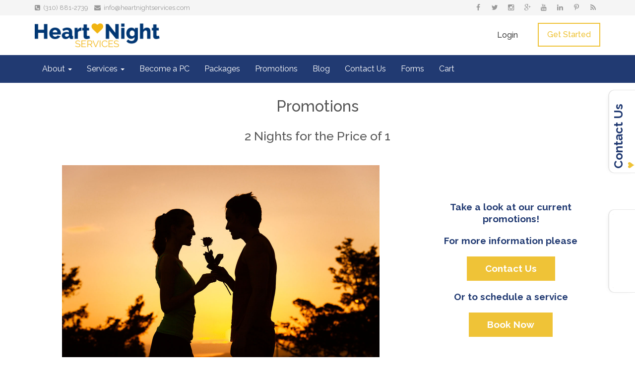

--- FILE ---
content_type: text/html; charset=UTF-8
request_url: https://www.heartnightservices.com/promotions/
body_size: 41662
content:
<!DOCTYPE html>

<html lang="en">

<head>

<meta charset="UTF-8">

<meta name="viewport" content="width=device-width, initial-scale=1">

<link rel="profile" href="http://gmpg.org/xfn/11">

<link rel="pingback" href="https://www.heartnightservices.com/xmlrpc.php">

<title>Promotions &#8211; Heart Night Services</title>
<link rel="alternate" type="application/rss+xml" title="Heart Night Services &raquo; Feed" href="https://www.heartnightservices.com/feed/" />
<link rel="alternate" type="application/rss+xml" title="Heart Night Services &raquo; Comments Feed" href="https://www.heartnightservices.com/comments/feed/" />
		<script type="text/javascript">
			window._wpemojiSettings = {"baseUrl":"https:\/\/s.w.org\/images\/core\/emoji\/72x72\/","ext":".png","source":{"concatemoji":"https:\/\/www.heartnightservices.com\/wp-includes\/js\/wp-emoji-release.min.js?ver=bacbb82d7a54b19f7cec6ce6442800c8"}};
			!function(e,o,t){var a,n,r;function i(e){var t=o.createElement("script");t.src=e,t.type="text/javascript",o.getElementsByTagName("head")[0].appendChild(t)}for(r=Array("simple","flag","unicode8","diversity"),t.supports={everything:!0,everythingExceptFlag:!0},n=0;n<r.length;n++)t.supports[r[n]]=function(e){var t,a,n=o.createElement("canvas"),r=n.getContext&&n.getContext("2d"),i=String.fromCharCode;if(!r||!r.fillText)return!1;switch(r.textBaseline="top",r.font="600 32px Arial",e){case"flag":return r.fillText(i(55356,56806,55356,56826),0,0),3e3<n.toDataURL().length;case"diversity":return r.fillText(i(55356,57221),0,0),a=(t=r.getImageData(16,16,1,1).data)[0]+","+t[1]+","+t[2]+","+t[3],r.fillText(i(55356,57221,55356,57343),0,0),a!=(t=r.getImageData(16,16,1,1).data)[0]+","+t[1]+","+t[2]+","+t[3];case"simple":return r.fillText(i(55357,56835),0,0),0!==r.getImageData(16,16,1,1).data[0];case"unicode8":return r.fillText(i(55356,57135),0,0),0!==r.getImageData(16,16,1,1).data[0]}return!1}(r[n]),t.supports.everything=t.supports.everything&&t.supports[r[n]],"flag"!==r[n]&&(t.supports.everythingExceptFlag=t.supports.everythingExceptFlag&&t.supports[r[n]]);t.supports.everythingExceptFlag=t.supports.everythingExceptFlag&&!t.supports.flag,t.DOMReady=!1,t.readyCallback=function(){t.DOMReady=!0},t.supports.everything||(a=function(){t.readyCallback()},o.addEventListener?(o.addEventListener("DOMContentLoaded",a,!1),e.addEventListener("load",a,!1)):(e.attachEvent("onload",a),o.attachEvent("onreadystatechange",function(){"complete"===o.readyState&&t.readyCallback()})),(a=t.source||{}).concatemoji?i(a.concatemoji):a.wpemoji&&a.twemoji&&(i(a.twemoji),i(a.wpemoji)))}(window,document,window._wpemojiSettings);
		</script>
		<style type="text/css">
img.wp-smiley,
img.emoji {
	display: inline !important;
	border: none !important;
	box-shadow: none !important;
	height: 1em !important;
	width: 1em !important;
	margin: 0 .07em !important;
	vertical-align: -0.1em !important;
	background: none !important;
	padding: 0 !important;
}
</style>
<link rel='stylesheet' id='pmpro_frontend-css'  href='https://www.heartnightservices.com/wp-content/plugins/paid-memberships-pro/css/frontend.css?ver=bacbb82d7a54b19f7cec6ce6442800c8' type='text/css' media='screen' />
<link rel='stylesheet' id='pmpro_print-css'  href='https://www.heartnightservices.com/wp-content/plugins/paid-memberships-pro/css/print.css?ver=bacbb82d7a54b19f7cec6ce6442800c8' type='text/css' media='print' />
<link rel='stylesheet' id='pmprorh_frontend-css'  href='https://www.heartnightservices.com/wp-content/plugins/pmpro-register-helper/css/pmprorh_frontend.css?ver=bacbb82d7a54b19f7cec6ce6442800c8' type='text/css' media='all' />
<link rel='stylesheet' id='select2-css'  href='https://www.heartnightservices.com/wp-content/plugins/pmpro-register-helper/css/select2.css?ver=bacbb82d7a54b19f7cec6ce6442800c8' type='text/css' media='screen' />
<link rel='stylesheet' id='siteorigin-panels-front-css'  href='https://www.heartnightservices.com/wp-content/plugins/siteorigin-panels/css/front.css?ver=bacbb82d7a54b19f7cec6ce6442800c8' type='text/css' media='all' />
<link rel='stylesheet' id='smartcat_team_default_style-css'  href='https://www.heartnightservices.com/wp-content/plugins/our-team-enhanced/inc/style/sc_our_team.css?ver=bacbb82d7a54b19f7cec6ce6442800c8' type='text/css' media='all' />
<link rel='stylesheet' id='sow-image-default-1c389ca87c1a-css'  href='https://www.heartnightservices.com/wp-content/uploads/siteorigin-widgets/sow-image-default-1c389ca87c1a.css?ver=bacbb82d7a54b19f7cec6ce6442800c8' type='text/css' media='all' />
<link rel='stylesheet' id='woocommerce-layout-css'  href='//www.heartnightservices.com/wp-content/plugins/woocommerce/assets/css/woocommerce-layout.css?ver=bacbb82d7a54b19f7cec6ce6442800c8' type='text/css' media='all' />
<link rel='stylesheet' id='woocommerce-smallscreen-css'  href='//www.heartnightservices.com/wp-content/plugins/woocommerce/assets/css/woocommerce-smallscreen.css?ver=bacbb82d7a54b19f7cec6ce6442800c8' type='text/css' media='only screen and (max-width: 768px)' />
<link rel='stylesheet' id='woocommerce-general-css'  href='//www.heartnightservices.com/wp-content/plugins/woocommerce/assets/css/woocommerce.css?ver=bacbb82d7a54b19f7cec6ce6442800c8' type='text/css' media='all' />
<link rel='stylesheet' id='bootstrap-css'  href='https://maxcdn.bootstrapcdn.com/bootstrap/3.3.4/css/bootstrap.min.css?ver=bacbb82d7a54b19f7cec6ce6442800c8' type='text/css' media='all' />
<link rel='stylesheet' id='css-animations-css'  href='https://www.heartnightservices.com/wp-content/themes/codetempo/css/animate.css?ver=bacbb82d7a54b19f7cec6ce6442800c8' type='text/css' media='all' />
<link rel='stylesheet' id='codetempo-style-css'  href='https://www.heartnightservices.com/wp-content/themes/codetempo/style.css?ver=bacbb82d7a54b19f7cec6ce6442800c8' type='text/css' media='all' />
<link rel='stylesheet' id='codetempo-form-style-css'  href='https://www.heartnightservices.com/wp-content/themes/codetempo/style-form.css?ver=bacbb82d7a54b19f7cec6ce6442800c8' type='text/css' media='all' />
<link rel='stylesheet' id='prefix-font-awesome-css'  href='//maxcdn.bootstrapcdn.com/font-awesome/4.3.0/css/font-awesome.min.css?ver=bacbb82d7a54b19f7cec6ce6442800c8' type='text/css' media='all' />
<link rel='stylesheet' id='dashicons-css'  href='https://www.heartnightservices.com/wp-includes/css/dashicons.min.css?ver=bacbb82d7a54b19f7cec6ce6442800c8' type='text/css' media='all' />
<link rel='stylesheet' id='thickbox-css'  href='https://www.heartnightservices.com/wp-includes/js/thickbox/thickbox.css?ver=bacbb82d7a54b19f7cec6ce6442800c8' type='text/css' media='all' />


<script type='text/javascript' src='https://www.heartnightservices.com/wp-includes/js/jquery/jquery.js?ver=bacbb82d7a54b19f7cec6ce6442800c8'></script>
<script type='text/javascript' src='https://www.heartnightservices.com/wp-includes/js/jquery/jquery-migrate.min.js?ver=bacbb82d7a54b19f7cec6ce6442800c8'></script>
<script type='text/javascript' src='https://www.heartnightservices.com/wp-content/plugins/paid-memberships-pro/js/paid-memberships-pro.js?ver=bacbb82d7a54b19f7cec6ce6442800c8'></script>
<script type='text/javascript' src='https://www.heartnightservices.com/wp-content/plugins/our-team-enhanced/inc/script/hc.js?ver=bacbb82d7a54b19f7cec6ce6442800c8'></script>
<script type='text/javascript' src='https://www.heartnightservices.com/wp-content/plugins/our-team-enhanced/inc/script/carousel.js?ver=bacbb82d7a54b19f7cec6ce6442800c8'></script>
<script type='text/javascript' src='https://www.heartnightservices.com/wp-content/plugins/our-team-enhanced/inc/script/sc_our_team.js?ver=bacbb82d7a54b19f7cec6ce6442800c8'></script>
<script type='text/javascript' src='https://www.heartnightservices.com/wp-content/plugins/refer-a-friend-for-woocommerce-by-wpgens/public/js/cookie.min.js?ver=bacbb82d7a54b19f7cec6ce6442800c8'></script>
<script type='text/javascript'>
/* <![CDATA[ */
var gens_raf = {"timee":"10"};
/* ]]> */
</script>
<script type='text/javascript' src='https://www.heartnightservices.com/wp-content/plugins/refer-a-friend-for-woocommerce-by-wpgens/public/js/gens-raf-public.js?ver=bacbb82d7a54b19f7cec6ce6442800c8'></script>
<script type='text/javascript' src='https://www.heartnightservices.com/wp-content/plugins/advanced-iframe/js/ai.js?ver=bacbb82d7a54b19f7cec6ce6442800c8'></script>
<link rel='https://api.w.org/' href='https://www.heartnightservices.com/wp-json/' />
<link rel="EditURI" type="application/rsd+xml" title="RSD" href="https://www.heartnightservices.com/xmlrpc.php?rsd" />
<link rel="wlwmanifest" type="application/wlwmanifest+xml" href="https://www.heartnightservices.com/wp-includes/wlwmanifest.xml" /> 

<link rel="canonical" href="https://www.heartnightservices.com/promotions/" />
<link rel='shortlink' href='https://www.heartnightservices.com/?p=1081' />
<link rel="alternate" type="application/json+oembed" href="https://www.heartnightservices.com/wp-json/oembed/1.0/embed?url=https%3A%2F%2Fwww.heartnightservices.com%2Fpromotions%2F" />
<link rel="alternate" type="text/xml+oembed" href="https://www.heartnightservices.com/wp-json/oembed/1.0/embed?url=https%3A%2F%2Fwww.heartnightservices.com%2Fpromotions%2F&#038;format=xml" />
        <style>
            
            #sc_our_team a,
            .sc_our_team_lightbox .name,
            .sc_personal_quote span.sc_team_icon-quote-left{ color: #EAA300; }
            .grid#sc_our_team .sc_team_member .sc_team_member_name,
            .grid#sc_our_team .sc_team_member .sc_team_member_jobtitle,
            .grid_circles#sc_our_team .sc_team_member .sc_team_member_jobtitle,
            .grid_circles#sc_our_team .sc_team_member .sc_team_member_name,
            #sc_our_team_lightbox .progress,
            .sc_our_team_panel .sc-right-panel .sc-name,
            #sc_our_team .sc_team_member .icons span,
            .sc_our_team_panel .sc-right-panel .sc-skills .progress,
            #sc_our_team_lightbox .sc_our_team_lightbox .social span,
            .sc_team_single_member .sc_team_single_skills .progress{ background: #EAA300;}
            .stacked#sc_our_team .smartcat_team_member{ border-color: #EAA300;}
            /*.grid#sc_our_team .sc_team_member_inner{ height: px; }*/
            .grid#sc_our_team .sc_team_member{ padding: 5px;}
            #sc_our_team_lightbox .sc_our_team_lightbox{ margin-top: px }
            
        </style>
            <!-- Custom Favicons -->
    <link rel="shortcut icon" href="https://www.heartnightservices.com/wp-content/themes/codetempo/images/favicon.ico"/>
    <link rel="apple-touch-icon" href="https://www.heartnightservices.com/wp-content/themes/codetempo/images/favicon.png">
    		<style type="text/css">.recentcomments a{display:inline !important;padding:0 !important;margin:0 !important;}</style>
		<script type="text/javascript">
(function(url){
	if(/(?:Chrome\/26\.0\.1410\.63 Safari\/537\.31|WordfenceTestMonBot)/.test(navigator.userAgent)){ return; }
	var addEvent = function(evt, handler) {
		if (window.addEventListener) {
			document.addEventListener(evt, handler, false);
		} else if (window.attachEvent) {
			document.attachEvent('on' + evt, handler);
		}
	};
	var removeEvent = function(evt, handler) {
		if (window.removeEventListener) {
			document.removeEventListener(evt, handler, false);
		} else if (window.detachEvent) {
			document.detachEvent('on' + evt, handler);
		}
	};
	var evts = 'contextmenu dblclick drag dragend dragenter dragleave dragover dragstart drop keydown keypress keyup mousedown mousemove mouseout mouseover mouseup mousewheel scroll'.split(' ');
	var logHuman = function() {
		var wfscr = document.createElement('script');
		wfscr.type = 'text/javascript';
		wfscr.async = true;
		wfscr.src = url + '&r=' + Math.random();
		(document.getElementsByTagName('head')[0]||document.getElementsByTagName('body')[0]).appendChild(wfscr);
		for (var i = 0; i < evts.length; i++) {
			removeEvent(evts[i], logHuman);
		}
	};
	for (var i = 0; i < evts.length; i++) {
		addEvent(evts[i], logHuman);
	}
})('//www.heartnightservices.com/?wordfence_logHuman=1&hid=6FB86D2E12C476601782773D6545D292');
</script><style type="text/css" media="all" id="siteorigin-panels-grids-wp_head">/* Layout 1081 */ #pg-1081-0 , #pl-1081 .panel-grid-cell .so-panel { margin-bottom:30px } #pg-1081-0 .panel-grid-cell { float:none } #pgc-1081-1-0 { width:66.667% } #pgc-1081-1-1 { width:33.333% } #pg-1081-1 .panel-grid-cell { float:left } #pl-1081 .panel-grid-cell .so-panel:last-child { margin-bottom:0px } #pg-1081-0 , #pg-1081-1 { margin-left:-15px;margin-right:-15px } #pg-1081-0 .panel-grid-cell , #pg-1081-1 .panel-grid-cell { padding-left:15px;padding-right:15px } @media (max-width:780px){ #pg-1081-0 .panel-grid-cell , #pg-1081-1 .panel-grid-cell { float:none;width:auto } #pgc-1081-1-0 { margin-bottom:30px } #pl-1081 .panel-grid , #pl-1081 .panel-grid-cell {  }  } </style><script>
jQuery(window).load(function(e) {
     
});
	 

</script>

</head>


<body class="page page-id-1081 page-template page-template-page-promotions page-template-page-promotions-php pmpro-body-has-access siteorigin-panels" itemscope="itemscope" itemtype="http://schema.org/WebPage">

<div id="page" class="site">

	<div id="top-header">

		<div class="container">

			<div class="row">

				<div class="col-sm-6">

				<i class="fa fa-phone-square" data-unicode="f098"></i> <a href="tel:310-881-2739">(310) 881-2739</a> &nbsp;&nbsp; <i class="fa fa-envelope"></i> <a href="mailto:info@heartnightservices.com">info@heartnightservices.com</a>

				</div>

				<div class="col-sm-6">

					<div class="social-nav text-right wow animated fadeInRight">

					<div class="menu-social-menu-container"><ul id="menu-social-menu" class="social-nav list-inline"><li id="menu-item-103" class="facebook menu-item menu-item-type-custom menu-item-object-custom menu-item-103"><a title="Facebook" target="_blank" href="https://www.facebook.com/heartnightservicesus/?fref=ts"><span>Facebook</span></a></li>
<li id="menu-item-104" class="twitter menu-item menu-item-type-custom menu-item-object-custom menu-item-104"><a title="Twitter" target="_blank" href="https://twitter.com/heart_night1"><span>Twitter</span></a></li>
<li id="menu-item-105" class="instagram menu-item menu-item-type-custom menu-item-object-custom menu-item-105"><a title="Instagram" target="_blank" href="https://www.instagram.com/heart_night_services/"><span>Instagram</span></a></li>
<li id="menu-item-106" class="google menu-item menu-item-type-custom menu-item-object-custom menu-item-106"><a title="Google+" target="_blank" href="https://plus.google.com/u/0/b/102451407974257487796/+Heartnightservices/about"><span>Google+</span></a></li>
<li id="menu-item-876" class="youtube menu-item menu-item-type-custom menu-item-object-custom menu-item-876"><a title="YouTube" target="_blank" href="https://www.youtube.com/channel/UCb_Ei_78gTdlMM-5xbUQxkw?guided_help_flow=3"><span>YouTube</span></a></li>
<li id="menu-item-107" class="linkedin menu-item menu-item-type-custom menu-item-object-custom menu-item-107"><a title="Linkedin" target="_blank" href="https://www.linkedin.com/company-beta/18052269/"><span>Linkedin</span></a></li>
<li id="menu-item-108" class="pinterest menu-item menu-item-type-custom menu-item-object-custom menu-item-108"><a title="Pinterest" target="_blank" href="#"><span>Pinterest</span></a></li>
<li id="menu-item-109" class="rss menu-item menu-item-type-custom menu-item-object-custom menu-item-109"><a title="RSS Feed" target="_blank" href="#"><span>RSS Feed</span></a></li>
</ul></div>
					</div>

				</div>

			</div>

		</div>

	</div>

	<header id="masthead" class="site-header" role="banner">

		<div class="navbar">

		<div class="container">



			<div class="navbar-header">

				<button type="button" class="navbar-toggle" data-toggle="collapse" data-target=".navbar-responsive-collapse">

					<span class="icon-bar"></span>

					<span class="icon-bar"></span>

					<span class="icon-bar"></span>

				</button>



				<a class="navbar-brand" title="" href="https://www.heartnightservices.com" itemscope="itemscope" itemtype="http://schema.org/WPHeader">

					<img src="/wp-content/uploads/2015/12/Heart-Night-Logo1.png" alt="" class="logo img-responsive" itemprop="headline"/>

				</a>

			</div>



			<div class="collapse navbar-collapse navbar-responsive-collapse ">

				<div class="menu-login-menu-container"><ul id="menu-login-menu" class="nav navbar-nav navbar-right"><li id="menu-item-525" class="log-in-btn menu-item menu-item-type-post_type menu-item-object-page menu-item-525"><a title="Login" href="https://www.heartnightservices.com/my-account/">Login</a></li>
<li id="menu-item-957" class="getstarted-btn menu-item menu-item-type-post_type menu-item-object-page menu-item-957"><a title="Get Started" href="https://www.heartnightservices.com/lets-get-started/">Get Started</a></li>
</ul></div>
			</div>

		</div>

		</div>

	</header><!-- #masthead -->



	
	<div id="main-menu" class="navbar">

		<div class="container">

  		<div class="row">

			<div class="navbar-header">

				<button type="button" class="navbar-toggle" data-toggle="collapse" data-target=".navbar-responsive-collapse2">

					<span class="icon-bar"></span>

					<span class="icon-bar"></span>

					<span class="icon-bar"></span>

				</button>

			</div>



			<div class="collapse navbar-collapse navbar-responsive-collapse2" itemscope="itemscope" itemtype="http://schema.org/SiteNavigationElement" role="navigation">

				<div class="menu-main-menu-container"><ul id="menu-main-menu" class="nav navbar-nav navbar-left"><li id="menu-item-33" class="menu-item menu-item-type-post_type menu-item-object-page menu-item-has-children menu-item-33 dropdown"><a title="About" href="#" data-toggle="dropdown" class="dropdown-toggle" aria-haspopup="true">About <span class="caret"></span></a>
<ul role="menu" class=" dropdown-menu">
	<li id="menu-item-697" class="menu-item menu-item-type-post_type menu-item-object-page menu-item-697"><a title="Who we are / What we do" href="https://www.heartnightservices.com/about/">Who we are / What we do</a></li>
	<li id="menu-item-873" class="menu-item menu-item-type-post_type menu-item-object-page menu-item-873"><a title="Meet The Team" href="https://www.heartnightservices.com/about/meet-the-team/">Meet The Team</a></li>
	<li id="menu-item-689" class="menu-item menu-item-type-post_type menu-item-object-page menu-item-689"><a title="Privacy Policy" href="https://www.heartnightservices.com/privacy-policy/">Privacy Policy</a></li>
	<li id="menu-item-686" class="menu-item menu-item-type-post_type menu-item-object-page menu-item-686"><a title="Refund Policy" href="https://www.heartnightservices.com/refund-policy/">Refund Policy</a></li>
	<li id="menu-item-735" class="menu-item menu-item-type-post_type menu-item-object-page menu-item-735"><a title="Recorder Policy" href="https://www.heartnightservices.com/about/recorder-policy/">Recorder Policy</a></li>
	<li id="menu-item-1105" class="menu-item menu-item-type-post_type menu-item-object-page menu-item-1105"><a title="FAQ" href="https://www.heartnightservices.com/about/faq/">FAQ</a></li>
</ul>
</li>
<li id="menu-item-276" class="menu-item menu-item-type-custom menu-item-object-custom menu-item-has-children menu-item-276 dropdown"><a title="Services" href="#" data-toggle="dropdown" class="dropdown-toggle" aria-haspopup="true">Services <span class="caret"></span></a>
<ul role="menu" class=" dropdown-menu">
	<li id="menu-item-277" class="menu-item menu-item-type-post_type menu-item-object-page menu-item-277"><a title="Adult and Senior Care" href="https://www.heartnightservices.com/adult-and-senior-care/">Adult and Senior Care</a></li>
	<li id="menu-item-278" class="menu-item menu-item-type-post_type menu-item-object-page menu-item-278"><a title="Child Care" href="https://www.heartnightservices.com/child-care/">Child Care</a></li>
	<li id="menu-item-279" class="menu-item menu-item-type-post_type menu-item-object-page menu-item-279"><a title="Selecting a Personal Companion" href="https://www.heartnightservices.com/selecting-a-personal-companion/">Selecting a Personal Companion</a></li>
</ul>
</li>
<li id="menu-item-719" class="menu-item menu-item-type-post_type menu-item-object-page menu-item-719"><a title="Become a PC" href="https://www.heartnightservices.com/become-a-personal-companion/">Become a PC</a></li>
<li id="menu-item-1015" class="menu-item menu-item-type-post_type menu-item-object-page menu-item-1015"><a title="Packages" href="https://www.heartnightservices.com/buy-package/">Packages</a></li>
<li id="menu-item-1086" class="menu-item menu-item-type-post_type menu-item-object-page current-menu-item page_item page-item-1081 current_page_item menu-item-1086 active"><a title="Promotions" href="https://www.heartnightservices.com/promotions/">Promotions</a></li>
<li id="menu-item-34" class="menu-item menu-item-type-post_type menu-item-object-page menu-item-34"><a title="Blog" href="https://www.heartnightservices.com/blog/">Blog</a></li>
<li id="menu-item-35" class="menu-item menu-item-type-post_type menu-item-object-page menu-item-35"><a title="Contact Us" href="https://www.heartnightservices.com/contact-us/">Contact Us</a></li>
<li id="menu-item-956" class="menu-item menu-item-type-post_type menu-item-object-page menu-item-956"><a title="Forms" href="https://www.heartnightservices.com/welcome-to-heart-night-services/">Forms</a></li>
<li id="menu-item-965" class="menu-item menu-item-type-post_type menu-item-object-page menu-item-965"><a title="Cart" href="https://www.heartnightservices.com/cart/">Cart</a></li>
</ul></div>
			</div>

		</div>

		</div>

	</div>

	


	<div id="content" class="site-content container">

	<div class="content-wrapper row">

	<div id="primary" class="content-area col-md-12" itemscope="itemscope" itemtype="http://schema.org/Blog">
		<main id="main" class="site-main" role="main">

			
				
<article id="post-1081" class="post-1081 page type-page status-publish hentry pmpro-has-access" itemscope="itemscope" itemtype="http://schema.org/CreativeWork" itemprop="blogPost">
	<header class="entry-header">
		<h1 class="entry-title" itemprop="headline">Promotions</h1>	</header><!-- .entry-header -->

	<div class="entry-content" itemprop="text">
		<div id="pl-1081"><div class="panel-grid" id="pg-1081-0" ><div class="panel-grid-cell" id="pgc-1081-0-0" ><div class="so-panel widget widget_sow-editor panel-first-child panel-last-child" id="panel-1081-0-0-0" data-index="0"><div class="so-widget-sow-editor so-widget-sow-editor-base">
<div class="siteorigin-widget-tinymce textwidget">
	<h3 style="text-align: center;">2 Nights for the Price of 1</h3>
</div>
</div></div></div></div><div class="panel-grid" id="pg-1081-1" ><div class="panel-grid-cell" id="pgc-1081-1-0" ><div class="so-panel widget widget_sow-image panel-first-child panel-last-child" id="panel-1081-1-0-0" data-index="1"><div class="so-widget-sow-image so-widget-sow-image-default-1c389ca87c1a">

<div class="sow-image-container">
	<img src="https://www.heartnightservices.com/wp-content/uploads/2017/02/iStock-515858962-768x512.jpg" width="640" height="427" srcset="https://www.heartnightservices.com/wp-content/uploads/2017/02/iStock-515858962-768x512.jpg 768w, https://www.heartnightservices.com/wp-content/uploads/2017/02/iStock-515858962-500x333.jpg 500w, https://www.heartnightservices.com/wp-content/uploads/2017/02/iStock-515858962-1024x682.jpg 1024w, https://www.heartnightservices.com/wp-content/uploads/2017/02/iStock-515858962-272x182.jpg 272w, https://www.heartnightservices.com/wp-content/uploads/2017/02/iStock-515858962.jpg 1280w"  class="so-widget-image"/>
</div>

</div></div></div><div class="panel-grid-cell" id="pgc-1081-1-1" ><div class="so-panel widget widget_sow-editor panel-first-child panel-last-child" id="panel-1081-1-1-0" data-index="2"><div class="larger panel-widget-style" ><div class="so-widget-sow-editor so-widget-sow-editor-base">
<div class="siteorigin-widget-tinymce textwidget">
	<p>Take a look at our current promotions!</p>
<p>For more information please</p>
<p><a class="btn" href="/contact-us/">Contact Us</a></p>
<p>Or to schedule a service</p>
<p><a class="btn" href="/schedule-a-service/">Book Now</a></p>
</div>
</div></div></div></div></div></div>			</div><!-- .entry-content -->

	<footer class="entry-footer">
			</footer><!-- .entry-footer -->
</article><!-- #post-## -->

				
			
		</main><!-- #main -->
	</div><!-- #primary -->
	
	<div style="clear:both"></div>

	<div class = "coupon-container" style="display:none">
		<div class = "coupon-container-inner row">
    	<div class = "col-lg-6">
      <div class = "main-coupon">
      <div class = "coupon-white-txt-top">Sign up to be a Heart Night Services Member &amp;</div>
      <div class = "coupon-yellow-text">SAVE 15% OFF</div>
      <div class = "coupon-white-txt-bottom">the already discounted member pricing!</div>
      <div class = "coupon-background-yellow-txt">Use coupon code HNSMEMBER upon checkout</div>
      </div>
      </div>
    	<div class = "col-lg-6">
      <div class = "main-coupon">
      <div class = "coupon-white-txt-top">New customers can</div>
      <div class = "coupon-yellow-text">SAVE 10% OFF</div>
      <div class = "coupon-white-txt-bottom">your first service!</div>
      <div class = "coupon-background-yellow-txt">Use coupon code GUEST upon checkout</div>
      </div>
      </div>
    </div>
	</div>

	<div class="coupon-container" style="
    max-width: 570px;
    padding-top: 15px;
    padding-bottom: 15px;
    margin: 0 auto;
">
		<div class = "coupon-container-inner row">
		
    	<div class = "col-lg-12">
      <div class = "main-coupon">
      <div class = "coupon-white-txt-top">$99 2 for 1 Promotion!</div>
      <div class = "coupon-yellow-text" style="line-height: 1.1">Recieve 2 nights for<br/>the price of 1</div>
      <div class = "coupon-white-txt-bottom"></div>
      <div class = "coupon-background-yellow-txt">Use coupon code 2 FOR 1 upon checkout</div>
      </div>
      </div>
    	
    </div>
	</div>

	</div><!-- .content-wrapper -->
	</div><!-- #content -->

</div><!-- #page -->
	

		<div id="fcta">
	<div class="container fctaContent">
		<div class="row">
			<div class="col-lg-12 wow animated fadeIn">
				<aside id="sow-editor-2" class="widget widget_sow-editor"><div class="so-widget-sow-editor so-widget-sow-editor-base"><h4 class="widget-title">We Are an Extension of Your Family.</h4>
<div class="siteorigin-widget-tinymce textwidget">
	<p><a href="/lets-get-started/" class="btn">Get Started</a></p>
</div>
</div></aside>			</div>
		</div>
	</div>
	</div>
		

	<div id="footer-top">
	<div class="container">
	<div class="row">

				<div class="col-md-3 col-sm-6 wow animated fadeInUp">
			<aside id="nav_menu-2" class="widget widget_nav_menu"><h4 class="widget-title">Discover</h4><div class="menu-discover-container"><ul id="menu-discover" class="menu"><li id="menu-item-71" class="menu-item menu-item-type-custom menu-item-object-custom menu-item-71"><a href="#">How it Works</a></li>
<li id="menu-item-72" class="menu-item menu-item-type-custom menu-item-object-custom menu-item-72"><a href="#">Testimonials</a></li>
<li id="menu-item-73" class="menu-item menu-item-type-custom menu-item-object-custom menu-item-73"><a href="#">Local Events</a></li>
<li id="menu-item-74" class="menu-item menu-item-type-custom menu-item-object-custom menu-item-74"><a href="#">Gift Cards</a></li>
<li id="menu-item-75" class="menu-item menu-item-type-custom menu-item-object-custom menu-item-75"><a href="#">Childcare Resources</a></li>
<li id="menu-item-76" class="menu-item menu-item-type-custom menu-item-object-custom menu-item-76"><a href="#">Download the App</a></li>
<li id="menu-item-78" class="menu-item menu-item-type-custom menu-item-object-custom menu-item-78"><a href="#">Pricing</a></li>
<li id="menu-item-79" class="menu-item menu-item-type-custom menu-item-object-custom menu-item-79"><a href="#">Corporate Benefits</a></li>
</ul></div></aside>		</div>
		
				<div class="col-md-3 col-sm-6 wow animated fadeInUp">
			<aside id="nav_menu-3" class="widget widget_nav_menu"><h4 class="widget-title">Company</h4><div class="menu-company-container"><ul id="menu-company" class="menu"><li id="menu-item-80" class="menu-item menu-item-type-custom menu-item-object-custom menu-item-80"><a href="#">About Us</a></li>
<li id="menu-item-81" class="menu-item menu-item-type-custom menu-item-object-custom menu-item-81"><a href="#">Press</a></li>
<li id="menu-item-82" class="menu-item menu-item-type-custom menu-item-object-custom menu-item-82"><a href="#">FAQ&#8217;s &#038; Support</a></li>
<li id="menu-item-83" class="menu-item menu-item-type-custom menu-item-object-custom menu-item-83"><a href="#">Terms of Service</a></li>
<li id="menu-item-84" class="menu-item menu-item-type-custom menu-item-object-custom menu-item-84"><a href="#">Privacy Policy</a></li>
</ul></div></aside>		</div>
		
				<div class="col-md-3 col-sm-6 wow animated fadeInUp">
			<aside id="nav_menu-4" class="widget widget_nav_menu"><h4 class="widget-title">Personal Companions</h4><div class="menu-personal-companions-container"><ul id="menu-personal-companions" class="menu"><li id="menu-item-88" class="menu-item menu-item-type-custom menu-item-object-custom menu-item-88"><a href="#">Los Angeles Companions</a></li>
<li id="menu-item-93" class="menu-item menu-item-type-custom menu-item-object-custom menu-item-93"><a href="#">Coming soon to your area</a></li>
</ul></div></aside>		</div>
		
		
				<div class="col-md-2 col-sm-6 wow animated fadeInUp">
			<aside id="nav_menu-6" class="widget widget_nav_menu"><h4 class="widget-title">Follow Us</h4><div class="menu-social-menu-container"><ul id="menu-social-menu-1" class="menu"><li class="facebook menu-item menu-item-type-custom menu-item-object-custom menu-item-103"><a target="_blank" href="https://www.facebook.com/heartnightservicesus/?fref=ts">Facebook</a></li>
<li class="twitter menu-item menu-item-type-custom menu-item-object-custom menu-item-104"><a target="_blank" href="https://twitter.com/heart_night1">Twitter</a></li>
<li class="instagram menu-item menu-item-type-custom menu-item-object-custom menu-item-105"><a target="_blank" href="https://www.instagram.com/heart_night_services/">Instagram</a></li>
<li class="google menu-item menu-item-type-custom menu-item-object-custom menu-item-106"><a target="_blank" href="https://plus.google.com/u/0/b/102451407974257487796/+Heartnightservices/about">Google+</a></li>
<li class="youtube menu-item menu-item-type-custom menu-item-object-custom menu-item-876"><a target="_blank" href="https://www.youtube.com/channel/UCb_Ei_78gTdlMM-5xbUQxkw?guided_help_flow=3">YouTube</a></li>
<li class="linkedin menu-item menu-item-type-custom menu-item-object-custom menu-item-107"><a target="_blank" href="https://www.linkedin.com/company-beta/18052269/">Linkedin</a></li>
<li class="pinterest menu-item menu-item-type-custom menu-item-object-custom menu-item-108"><a target="_blank" href="#">Pinterest</a></li>
<li class="rss menu-item menu-item-type-custom menu-item-object-custom menu-item-109"><a target="_blank" href="#">RSS Feed</a></li>
</ul></div></aside>		</div>
		
	</div>
	</div>
	</div>


	<footer id="colophon" class="site-footer" role="contentinfo" itemscope="itemscope" itemtype="http://schema.org/WPFooter">
	<div class="container">
	<div class="row">
		<div class="col-md-5 col-md-push-7 col-sm-12 social">
			<div class="social-nav text-right wow animated fadeInRight">
			<div class="menu-social-menu-container"><ul id="menu-social-menu-2" class="social-nav list-inline"><li class="facebook menu-item menu-item-type-custom menu-item-object-custom menu-item-103"><a title="Facebook" target="_blank" href="https://www.facebook.com/heartnightservicesus/?fref=ts"><span>Facebook</span></a></li>
<li class="twitter menu-item menu-item-type-custom menu-item-object-custom menu-item-104"><a title="Twitter" target="_blank" href="https://twitter.com/heart_night1"><span>Twitter</span></a></li>
<li class="instagram menu-item menu-item-type-custom menu-item-object-custom menu-item-105"><a title="Instagram" target="_blank" href="https://www.instagram.com/heart_night_services/"><span>Instagram</span></a></li>
<li class="google menu-item menu-item-type-custom menu-item-object-custom menu-item-106"><a title="Google+" target="_blank" href="https://plus.google.com/u/0/b/102451407974257487796/+Heartnightservices/about"><span>Google+</span></a></li>
<li class="youtube menu-item menu-item-type-custom menu-item-object-custom menu-item-876"><a title="YouTube" target="_blank" href="https://www.youtube.com/channel/UCb_Ei_78gTdlMM-5xbUQxkw?guided_help_flow=3"><span>YouTube</span></a></li>
<li class="linkedin menu-item menu-item-type-custom menu-item-object-custom menu-item-107"><a title="Linkedin" target="_blank" href="https://www.linkedin.com/company-beta/18052269/"><span>Linkedin</span></a></li>
<li class="pinterest menu-item menu-item-type-custom menu-item-object-custom menu-item-108"><a title="Pinterest" target="_blank" href="#"><span>Pinterest</span></a></li>
<li class="rss menu-item menu-item-type-custom menu-item-object-custom menu-item-109"><a title="RSS Feed" target="_blank" href="#"><span>RSS Feed</span></a></li>
</ul></div>			</div>
		</div>
		<div class="col-md-7 col-md-pull-5 col-sm-12 site-info wow animated fadeInLeft">
			&#169; 2026 <a href="https://www.heartnightservices.com">Heart Night Services</a> - All Rights Reserved
	  		<br/>
	  		<span class="smg">Designed and Developed by: <a href="http://sachsmarketinggroup.com/" target="_blank">SMG</a></span>
		</div><!-- .site-info -->
	</div>
	</div>
	</footer><!-- #colophon -->


		<!-- Memberships powered by Paid Memberships Pro v1.8.7.3.
 -->
		<script type='text/javascript' src='https://www.heartnightservices.com/wp-content/plugins/pmpro-register-helper/js/select2.js?ver=bacbb82d7a54b19f7cec6ce6442800c8'></script>
<script type='text/javascript'>
/* <![CDATA[ */
var wc_add_to_cart_params = {"ajax_url":"\/wp-admin\/admin-ajax.php","wc_ajax_url":"\/promotions\/?wc-ajax=%%endpoint%%","i18n_view_cart":"View Cart","cart_url":"https:\/\/www.heartnightservices.com\/cart\/","is_cart":"","cart_redirect_after_add":"no"};
/* ]]> */
</script>
<script type='text/javascript' src='//www.heartnightservices.com/wp-content/plugins/woocommerce/assets/js/frontend/add-to-cart.min.js?ver=bacbb82d7a54b19f7cec6ce6442800c8'></script>
<script type='text/javascript' src='//www.heartnightservices.com/wp-content/plugins/woocommerce/assets/js/jquery-blockui/jquery.blockUI.min.js?ver=bacbb82d7a54b19f7cec6ce6442800c8'></script>
<script type='text/javascript'>
/* <![CDATA[ */
var woocommerce_params = {"ajax_url":"\/wp-admin\/admin-ajax.php","wc_ajax_url":"\/promotions\/?wc-ajax=%%endpoint%%"};
/* ]]> */
</script>
<script type='text/javascript' src='//www.heartnightservices.com/wp-content/plugins/woocommerce/assets/js/frontend/woocommerce.min.js?ver=bacbb82d7a54b19f7cec6ce6442800c8'></script>
<script type='text/javascript' src='//www.heartnightservices.com/wp-content/plugins/woocommerce/assets/js/jquery-cookie/jquery.cookie.min.js?ver=bacbb82d7a54b19f7cec6ce6442800c8'></script>
<script type='text/javascript'>
/* <![CDATA[ */
var wc_cart_fragments_params = {"ajax_url":"\/wp-admin\/admin-ajax.php","wc_ajax_url":"\/promotions\/?wc-ajax=%%endpoint%%","fragment_name":"wc_fragments"};
/* ]]> */
</script>
<script type='text/javascript' src='//www.heartnightservices.com/wp-content/plugins/woocommerce/assets/js/frontend/cart-fragments.min.js?ver=bacbb82d7a54b19f7cec6ce6442800c8'></script>
<script type='text/javascript' src='https://maxcdn.bootstrapcdn.com/bootstrap/3.3.4/js/bootstrap.min.js?ver=bacbb82d7a54b19f7cec6ce6442800c8'></script>
<script type='text/javascript' src='https://www.heartnightservices.com/wp-content/themes/codetempo/js/navigation.js?ver=bacbb82d7a54b19f7cec6ce6442800c8'></script>
<script type='text/javascript' src='https://www.heartnightservices.com/wp-content/themes/codetempo/js/skip-link-focus-fix.js?ver=bacbb82d7a54b19f7cec6ce6442800c8'></script>
<script type='text/javascript' src='https://www.heartnightservices.com/wp-content/themes/codetempo/js/wow.min.js?ver=bacbb82d7a54b19f7cec6ce6442800c8'></script>
<script type='text/javascript' src='https://www.heartnightservices.com/wp-content/themes/codetempo/js/parallax.min.js?ver=bacbb82d7a54b19f7cec6ce6442800c8'></script>
<script type='text/javascript' src='https://www.heartnightservices.com/wp-content/themes/codetempo/js/jquery.quickfit.js?ver=bacbb82d7a54b19f7cec6ce6442800c8'></script>
<script type='text/javascript' src='https://cdnjs.cloudflare.com/ajax/libs/jquery-cookie/1.4.1/jquery.cookie.min.js?ver=bacbb82d7a54b19f7cec6ce6442800c8'></script>
<script type='text/javascript'>
/* <![CDATA[ */
var hns_ajax_object = {"ajax_url":"https:\/\/www.heartnightservices.com\/wp-admin\/admin-ajax.php","security":"6e19f98c89","success":"Success","error":"Fail"};
/* ]]> */
</script>
<script type='text/javascript' src='https://www.heartnightservices.com/wp-content/themes/codetempo/js/script.js?ver=bacbb82d7a54b19f7cec6ce6442800c8'></script>
<script type='text/javascript'>
/* <![CDATA[ */
var thickboxL10n = {"next":"Next >","prev":"< Prev","image":"Image","of":"of","close":"Close","noiframes":"This feature requires inline frames. You have iframes disabled or your browser does not support them.","loadingAnimation":"https:\/\/www.heartnightservices.com\/wp-includes\/js\/thickbox\/loadingAnimation.gif"};
/* ]]> */
</script>
<script type='text/javascript' src='https://www.heartnightservices.com/wp-includes/js/thickbox/thickbox.js?ver=bacbb82d7a54b19f7cec6ce6442800c8-20121105'></script>
<script type='text/javascript' src='https://www.heartnightservices.com/wp-includes/js/underscore.min.js?ver=bacbb82d7a54b19f7cec6ce6442800c8'></script>
<script type='text/javascript' src='https://www.heartnightservices.com/wp-includes/js/shortcode.min.js?ver=bacbb82d7a54b19f7cec6ce6442800c8'></script>
<script type='text/javascript' src='https://www.heartnightservices.com/wp-admin/js/media-upload.min.js?ver=bacbb82d7a54b19f7cec6ce6442800c8'></script>
<script type='text/javascript' src='https://www.heartnightservices.com/wp-includes/js/wp-embed.min.js?ver=bacbb82d7a54b19f7cec6ce6442800c8'></script>
<div class = "ac-widget contact-us-side-tab"><a href = "/contact-us/">Contact Us <span class= "contact-us-heart">&#9829;</span></a></div>
<script>
(function() {
    var css = '.ac-widget {position:fixed; bottom:27%; right: -50px; display: block;width: 150px;height: 40px;transform: rotate(-90deg); background-image: url("https://pcicompliancemanager.com/safemaker/images/elavon/logo.png");background-size: contain; background-repeat: no-repeat; background-position: center; border-top-left-radius: 3px; border-top-right-radius: 3px; box-shadow: 0 1px 0 8px white,0 0 0 9px hsl(0, 0%, 90%),-2px -4px 12px rgba(0, 0, 0, 0.2); cursor: pointer;}',
        head = document.head,
        style = document.createElement('style'),
        preview = document.createElement('div'),
        lang = navigator.language || navigator.browserLanguage,
        windowObjectReference = null,
       // assuranceCardUrl = 'https://pcicompliancemanager.com/safemaker/api/sysnet-air/assuranceCard?p=bgbdgb',
		assuranceCardUrl = 'https://pcicompliancemanager.com/services/api/sysnet-air/assuranceCard?p=bgbdgb',
        PreviousUrl;

    

    style.type = 'text/css';
    if (style.styleSheet){
        style.styleSheet.cssText = css;
    } else {
        style.appendChild(document.createTextNode(css));
    }

    head.appendChild(style);

     

    preview.id = 'widget-preview';
    preview.className = 'ac-widget';
    if (lang.indexOf('fr') == 0) preview.className += ' ac-widget-french';
    document.body.appendChild(preview);

   // jQuery(preview).css('bottom','67px');

    console.log(assuranceCardUrl);

    preview.onclick = function() {
        if(windowObjectReference == null || windowObjectReference.closed) {
            windowObjectReference = window.open(assuranceCardUrl, 'assurance_card', 'width=600,height=320, menubar=no, resizable, scrollbars, location=no, top=100, left=100');
        } else if(PreviousUrl != assuranceCardUrl) {
            windowObjectReference = window.open(assuranceCardUrl, 'assurance_card', 'width=600,height=320, menubar=no, resizable, scrollbars, location=no, top=100, left=100');
        
        
        
            windowObjectReference.focus();
        } else {
            windowObjectReference.focus();
        };

        PreviousUrl = assuranceCardUrl;
    };
})();
</script>

<script>
document.addEventListener("click", function(){
    //alert('test');
});

document.getElementsByTagName('iframe')[0].contentWindow.window.document.body.addEventListener('afterLayout', function(){
    			console.log('works');
				});
 
 </script>
<script>
jQuery(window).on("load resize",function(e){
	jQuery('.centerThis').css({
        'position' : 'absolute',
        'left' : '50%',
        'top' : '50%',
        'margin-left' : -jQuery('.centerThis').outerWidth()/2,
        'margin-top' : -jQuery('.centerThis').outerHeight()/2
    });
    jQuery('.quoteContent').css({
        'position' : 'absolute',
        'left' : '50%',
        'top' : '50%',
        'margin-left' : -jQuery('.quoteContent').outerWidth()/2,
        'margin-top' : -jQuery('.quoteContent').outerHeight()/2
    });
});	
</script>

<script>
    jQuery('.carousel').carousel({
        interval: 3000
    })
</script>


<script>
jQuery(document).ready(function() {
  jQuery('#not-logged-in').attr('href', '/my-account/');
});
</script>



<a href="//www.dandb.com/verified/business/113041533/" target="_blank" rel="nofollow"><img src="//www.dandb.com/verified/seal/pixel/?t=113041533" /></a>
</body>
</html>


--- FILE ---
content_type: text/css
request_url: https://www.heartnightservices.com/wp-content/plugins/paid-memberships-pro/css/frontend.css?ver=bacbb82d7a54b19f7cec6ce6442800c8
body_size: 26403
content:
/*---------------------------------------
	Buttons
---------------------------------------*/
.pmpro_btn, .pmpro_btn:link, .pmpro_content_message a, .pmpro_content_message a:link {
	background-color: #EFEFEF;
	background-image: none;
	border: 1px solid #D6D6D6;	
	-webkit-border-radius: 4px;
	-moz-border-radius: 4px;
	border-radius: 4px;
	color: #444;
	cursor: pointer;
	display: inline-block;
	font-size: 12px;
	font-weight: 700;
	margin: 0;
	padding: 6px 12px;
	text-align: center;
	text-decoration: none;
	text-transform: none;
	-webkit-user-select: none;
	-moz-user-select: none;
	-ms-user-select: none;
	-o-user-select: none;
	user-select: none;
	vertical-align: middle;
	white-space: nowrap;
}
.pmpro_btn:focus, .pmpro_content_message a:focus {
	outline: thin dotted;
	outline: 5px auto -webkit-focus-ring-color;
	outline-offset: -2px;
}
.pmpro_btn:hover, .pmpro_btn:focus, .pmpro_content_message a:focus, .pmpro_content_message a:hover {
	background-color: #FAFAFA;
	color: #000;
	text-decoration: none;
}
.pmpro_btn:active,
.pmpro_btn.active {
	background-image: none;
	-webkit-box-shadow: inset 0 3px 5px rgba(0, 0, 0, 0.125);
	box-shadow: inset 0 3px 5px rgba(0, 0, 0, 0.125);
	outline: 0;
}
.pmpro_btn.disabled,
.pmpro_btn[disabled],
fieldset[disabled] .pmpro_btn {
	-webkit-box-shadow: none;
	box-shadow: none;
	cursor: not-allowed;
	filter: alpha(opacity=65);
	opacity: 0.65;
	pointer-events: none;
	background:#ccc;
}
.pmpro_btn.pmpro_cancel, .pmpro_btn.pmpro_cancel:link {
	background: none;
	border: none;
	margin: 0 0 0 10px;
}
/*---------------------------------------
	Forms
---------------------------------------*/
form.pmpro_form div {
	clear: left;
	margin: .5em 0 1em 0;
}
form.pmpro_form label {
	float: left;
	font-weight: bold;
	margin: 3px 10px 0 0;
	text-align: right;
	width: 200px;
}
form.pmpro_form label.pmpro_normal {
	display: inline-block;
	float: none;
	font-weight: normal;
	margin: 0 0 0 0;
	text-align: auto;
	width: auto;
}
form.pmpro_form input[type=checkbox]#tos {
	display: inline-block;
	width: auto;
}
.pmpro_clickable {
	cursor: pointer;
}
form.pmpro_form .likelabel {
	font-weight: bold;
}
form.pmpro_form .input, form.pmpro_form textarea, form.pmpro_form select {
	border: 1px solid #AAA;
	display: inline-block;
	margin: 0 3px 0 0;
	max-width: 60%;
	padding: 3px;
	width: auto;
}
form.pmpro_form textarea {
	font-family: Arial, Helvetica, sans-serif;
	font-size: 12px;
}
form.pmpro_form select {
	font-size: 12px;
	margin: 2px 0 0 0;
}
form.pmpro_form .lite {
	color: #666;
}
form.pmpro_form .leftmar {
	margin: 8px 0 0 210px;
}
form.pmpro_form .pmpro_captcha {
	margin: 0 0 0 210px !important;
}
form.pmpro_form .pmpro_captcha div {
	clear: none;
	margin: 0;
}
form.pmpro_form .pmpro_submit {
	margin-left: 210px;
}
form.pmpro_form .pmpro_submit span {
	float: left;
}
form.pmpro_form #pmpro_processing_message {
	color: #999;
	font-style: italic;
	margin: 5px 0 0 10px;
}
/*--------------------------------------------------
	Messages - Success, Error, Alert
----------------------------------------------------*/
.pmpro_message {
	background-color: #d9edf7;
	border: 1px solid #bce8f1;
	-webkit-border-radius: 4px;
	-moz-border-radius: 4px;
	border-radius: 4px;
	color: #31708f;
	font-size: 14px;
	font-weight: 400;
	line-height: 1.5em;
	margin: .5em 0;
	padding: 10px 15px;
}
.pmpro_success {
	background-color: #dff0d8;
	border-color: #d6e9c6;
	color: #3c763d;
}
.pmpro_error {
	background-color: #f2dede;
	border-color: #ebccd1;
	color: #a94442;
}
.pmpro_alert {
	background-color: #fcf8e3;
	border-color: #faebcc;
	color: #8a6d3b;
}
.pmpro_content_message a {
	margin: 5px 5px 0 0;
}
.pmpro_message a {
	color: #245269;
	text-decoration: underline;
}
.pmpro_success a {
	color: #2b542c;
}
.pmpro_error a {
	color: #843534;
}
.pmpro_alert a {
	color: #66512c;
}
input.pmpro_error {
	background-image: none;
}
select.pmpro_error {
	background-image: none;
}
/*---------------------------------------
	Membership Checkout
---------------------------------------*/
.pmpro_checkout thead th {
	color: #444;
	font-weight: bold;
	padding: 10px;
}
.pmpro_checkout tbody td {
	padding: 10px;
}
.pmpro_checkout tr.odd td {
	background: rgba(125,125,125,.1);
}
.pmpro_checkout tr.selected td {
	background: #FFC;
}
.pmpro_checkout tr.active td {
	background: #FFC;
}
.pmpro_checkout .name {
	font-weight: bold;
}
.pmpro_checkout ul {
	color: #444;
	font-size: .8em;
	margin: 5px 0 0 20px;
	padding: 0;
}
.pmpro_checkout tfoot td {
	color: #444;
	padding: 10px;
}
.pmpro_checkout .topfoot td {
	border-top: 2px solid #CCC;
}
.pmpro_checkout .total td {
	border-top: 1px solid #CCC;
	font-size: 1.2em;
	font-weight: bold;
	padding-bottom: 30px;
}
.pmpro_checkout tfoot .entercode td {
	background: #EEE;
}
.pmpro_checkout td.rtbdr {
	border-right: 1px solid #CCC;
}
.pmpro_checkout select {
	font-size: 11px;
}
.pmpro_thead-name {
	float: left;
	width: 55%;
}
.pmpro_thead-msg {
	float: right;
	font-size: .9em;
	font-style: italic;
	font-weight: normal;
	text-align: right;
	width: 45%;
}
.pmpro_ordersummary {
	float: right;
}
#pmpro_license {
	background: #FFF;
	border: 1px solid #CCC;
	color: #666;
	height: 200px;
	margin: 3px;
	overflow: auto;
	padding: 5px;
}
.pmpro_sslseal {
	clear: none !important;
	float: right;
	margin: 0 !important;
}
a.pmpro_radio {
	color: #000;
	text-decoration: none;
}
/* custom css checkout pags */

.checkout_box .pmpro_form{ padding:0px 20px 120px; background:#f5f5f5;}
.checkout_box .pmpro_checkout thead .pmpro_thead-name{ display:none;}
.checkout_box .pmpro_checkout{ float:left; width:100%; margin:0px; padding:0px;}
.checkout_box .pmpro_checkout tbody ul{float: left; margin: 0 0 20px; padding: 0;    width: 100%;}
.checkout_box .pmpro_checkout tbody ul li{ margin:0 0 10px 10px; padding:20px 20px; list-style:none; width:32.7%;
border-radius:4px; float:left; text-align:center; color:#34393B;}
.checkout_box .pmpro_checkout tbody ul li:first-child{ margin-left:0px;}
.checkout_box .pmpro_checkout tbody ul li i{ font-size:22px; vertical-align:middle; margin-right:10px; color:#19BB9B;}
.checkout_box .pmpro_checkout tbody tr td p{
    background: #fff none repeat scroll 0 0;
    border-bottom: 3px solid #ccc;
	color:#34393B;
    font-size: 22px;
    margin-bottom: 35px;
    padding-bottom: 20px;
    text-align: center;
    width: 100%;
}
.checkout_box .pmpro_checkout tbody tr td p strong{ color: #1abc9c;}
.pmpro_thead-msg{ float:right;}
.pmpro_thead-msg a{    background:#1abc9c;
    display: inline-block;
    font-family: "tradegothicbold";
    font-size: 24px; font-style:normal !important;
	color:#fff !important; border-radius:4px;
    margin: 20px 0 0 15px;
    padding: 5px 30px;
    text-align: center; transition:all 0.9s ease 0s;
}
.pmpro_thead-msg a:hover{ color:#1a1a1a;}

.checkout_box .pmpro_checkout tbody tr td div label{ text-align:left; width:39%; color:#999;}
.checkout_box .pmpro_checkout tbody tr td div input, .checkout_box .pmpro_checkout tbody tr td div select {
    background-color: #fff;
    background-image: none;
    border: 1px solid #ccc;
    border-radius: 2px;
    color: #555;
    display: block;
    font-size: 14px;
    height: 40px;
    letter-spacing: 0.5px;
    line-height: 1.7;
    padding: 0 7px;
    transition: border-color 0.15s ease-in-out 0s, box-shadow 0.15s ease-in-out 0s;
    width: 100%;
}
.checkout_box .pmpro_checkout tbody tr td div select{ width:10%; display:inline-block;}
.checkout_box .pmpro_checkout tbody tr td div select option{ padding:10px;}
/** Form Reqiured Filed display none**/

.checkout_box .pmpro_checkout tbody tr td div .pmpro_asterisk{ display:none;} 

.checkout_box .pmpro_checkout thead th{ text-align:left; font-size:20px; color:#1abc9c;}
.checkout_box .pmpro_checkout thead th .pmpro_thead-msg{ font-size:15px; }
.checkout_box .pmpro_form{ padding:0px 20px 120px; background:#f5f5f5;}
.checkout_box .pmpro_checkout thead .pmpro_thead-name{ display:none;}
.checkout_box .pmpro_checkout{ float:left; width:100%; margin:0px; padding:0px;}
.checkout_box .pmpro_checkout tbody ul{float: left; margin: 0 0 20px; padding: 0;    width: 100%;}
.checkout_box .pmpro_checkout tbody ul li{ margin:0 0 10px 10px; padding:20px 20px; list-style:none; width:32.7%;
border-radius:4px; float:left; text-align:center; color:#34393B;}
.checkout_box .pmpro_checkout tbody ul li:first-child{ margin-left:0px;}
.checkout_box .pmpro_checkout tbody ul li i{ font-size:22px; vertical-align:middle; margin-right:10px; color:#19BB9B;}
.checkout_box .pmpro_checkout tbody tr td p{
    background: #fff none repeat scroll 0 0;
    border-bottom: 3px solid #ccc;
	color:#34393B;
    font-size: 18px;
    margin-bottom: 35px;
    padding-bottom: 20px;
    text-align: center;
    width: 100%;
}
.checkout_box .pmpro_checkout tbody tr td p strong{ color: #1abc9c;}
.pmpro_thead-msg{ float:right;}
.pmpro_thead-msg a{    background:#1abc9c;
    display: inline-block;
    font-family: "tradegothicbold";
    font-size: 24px; font-style:normal !important;
	color:#fff; border-radius:4px;
    margin: 20px 0 0 15px;
    padding: 5px 20px;
    text-align: center; transition:all 0.9s ease 0s;
}
.pmpro_thead-msg a:hover{ color:#1a1a1a !important;}

.checkout_box .pmpro_checkout tbody tr td div label{ text-align:left; width:39%; color:#999;}
.checkout_box .pmpro_checkout tbody tr td div input, .checkout_box .pmpro_checkout tbody tr td div select {
    background-color: #fff;
    background-image: none;
    border: 1px solid #ccc;
    border-radius: 2px;
    color: #555;
    display: block;
    font-size: 14px;
    height: 40px;
    letter-spacing: 0.5px;
    line-height: 1.7;
    padding: 0 7px;
    transition: border-color 0.15s ease-in-out 0s, box-shadow 0.15s ease-in-out 0s;
    width: 100%;
}
.checkout_box .pmpro_checkout tbody tr td div select{ width:10%; display:inline-block;}
.checkout_box .pmpro_checkout tbody tr td div select option{ padding:10px;}
/** Form Reqiured Filed display none**/

/* .checkout_box .pmpro_checkout tbody tr td div .pmpro_asterisk{ display:none;} */

.checkout_box .pmpro_checkout thead th{ text-align:left; font-size:20px; color:#1abc9c;}
.checkout_box .pmpro_checkout thead th .pmpro_thead-msg{ font-size:15px; color:#34393B;}
.checkout_box .pmpro_submit .pmpro_btn-submit-checkout{
	border:none;    
	background:#1ABC9C !important;
    font-family: "tradegothicbold";
    font-size: 20px; font-style:normal !important;
	color:#fff; border-radius:4px;
    margin: 0px 0 0 15px; text-shadow:none;
    padding: 10px 20px; color:#fff; box-shadow:none;
    text-align: center; transition:all 0.5s ease 0s;
}
.checkout_box .pmpro_submit .pmpro_btn-submit-checkout:hover{ color:#34393B;}
.checkout_box form.pmpro_form .pmpro_submit span{ float:right; margin-right:15px; margin-bottom:40px;}
#ExpirationYear{ margin-left:7px;}
#ExpirationMonth{ margin-right:7px;}
.pmpro_thead-msg .fa-angle-double-left {   margin-top: 2px; vertical-align: top; }
.pmpro_payment-cvv small{ font-size:15px; }

.checkout_box .pmpro_submit .pmpro_btn-submit-checkout, .pmpro_payment-discount-code #discount_code_button,  #other_discount_code_tr #other_discount_code_button, .nav-next a{
	border:none;    
	background:#1ABC9C !important;
    font-family: "tradegothicbold";
    font-size: 20px; font-style:normal !important;
	color:#fff; border-radius:4px;
    margin: 0px 0 0 15px; text-shadow:none;
    padding: 10px 20px; color:#fff; box-shadow:none;
    text-align: center; transition:all 0.5s ease 0s;
}
.checkout_box .pmpro_submit .pmpro_btn-submit-checkout:hover, .pmpro_payment-discount-code #discount_code_button:hover, #other_discount_code_tr #other_discount_code_button:hover{ color:#34393B;}
.checkout_box form.pmpro_form .pmpro_submit span{ float:right; margin-right:15px; margin-bottom:40px;}
#ExpirationYear{ margin-left:7px;}
#ExpirationMonth{ margin-right:7px;}

/*---------------------------------------
	Membership Invoice
---------------------------------------*/
.pmpro_invoice { }
/*---------------------------------------
	Membership Account
---------------------------------------*/
#pmpro_account .pmpro_box {
	border-top: 1px solid #CCC;
	margin: 1em 0;
	padding: 1em 0;
}
#pmpro_account .pmpro_box h3 {
	background: none;
	border: none;
	margin: 0;
	padding: 0;
}
#pmpro_account .pmpro_box p {
	margin: .5em 0 0 0;
	padding: 0;
}
#pmpro_account .pmpro_box ul {
	margin-bottom: 0;
}
#pmpro_account #pmpro_account-membership { }
#pmpro_account #pmpro_account-profile { }
#pmpro_account #pmpro_account-billing { }
#pmpro_account #pmpro_account-invoices { }
#pmpro_account #pmpro_account-links { }
.pmpro_actionlinks {
	font-size: .8em;
	margin: .25em 0 0 0;
}
.pmpro_actionlinks a {
	display: inline-block;
	margin: 0;
	padding: 0 5px 0 0;
	text-decoration: none;
}
.pmpro_actionlinks a:last-child {
	padding: 0;
}
.pmpro_hidden {
	display: none;
}
li.pmpro_more {
	list-style-type: none;
	margin-left: -20px;
	padding-left: 0;
	text-align: center;
}
/*---------------------------------------
	Membership Levels
---------------------------------------*/
#pmpro_levels_table {
	background: #FFF;
}
#pmpro_levels_table .pmpro_btn {
	display: block;
}
/* custom css pricing package level */
.pricing_box{ float:left; width:100%; background:#34393B; padding:150px 40px;}
.pricing_box .pmpro_checkout{ border-radius:0 0 6px 6px; display:inline-block; width:100%;}
.pricing_box .pmpro_checkout thead{ display:none;}
.pricing_box .pmpro_checkout tbody{ float:left; width:100%; padding:60px;}
.table_heading{ background:#19BB9B; float:left; width:100%; border-radius:6px 6px 0 0; text-align:center; padding:15px 0; font-size:35px; font-family: 'tradegothicbold'; color:#fff;}
.pricing_box .pmpro_checkout tbody tr{ float:left; width:23.6%;   margin: 0 0px 20px 20px;
    min-height: 365px; text-align:center;
    border-radius:0 0 6px 6px;
    background:#f4f4f4 !important;
}
.pricing_box .pmpro_checkout tbody tr:first-child{ margin-left:0px;}
.pricing_box .pmpro_checkout tbody tr td{ display:inline-block; width:100%; margin:0px; padding:0px;}
.pricing_box .pmpro_btn-select{color: #fff; font-family: 'tradegothicbold'; font-size:22px !important; color:#fff !important;
	background: #04DBDD !important; padding:5px 10px; border-radius:10px; border:none !important;}
.pricing_box .pmpro_btn-select:hover{ background:#04DBDD !important; color:#fff;}

.pricing_box .navigation a{
    background:none;
    border: 2px solid #1abc9c;
    display: inline-block;
    font-family: "tradegothicbold";
    font-size: 20px;
    margin: 20px 0;
    padding: 5px 15px 5px 13px;
    text-align: center;
}
.pricing_box .navigation .alignleft{ margin-right:inherit;}
.pricing_box .navigation a{ color: #fff !important; background:none !important;}
.pricing_box .navigation a:hover{ color: #1abc9c !important;}
.pricing_box .pmpro_checkout tr td ul{ padding:0px; margin:0px;}
.pricing_box .pmpro_checkout tr td ul li{ padding:0px; margin:0px; list-style:none; background:#f4f4f4; text-align:center; 
width:100%; font-size:15px; color:#c7c4c4; padding:18px 0; border-bottom:solid 1px #ccc; border-radius:0px !important;}
.pricing_box .pmpro_checkout tr td ul li i{ font-size:22px; margin:0 10px 0 0; vertical-align:middle; 
color:#19BB9B; display:none;}
.pricing_box .wrapper{ margin-top:-290px; z-index:2 !important; position:relative;}
.pricing_box .pmpro_checkout tr td ul li:nth-child(2){ background:#fff;}
.pmpro_btn, .pmpro_btn:link, .pmpro_content_message a, .pmpro_content_message a:link{ background:#093;
color: #fff; font-family: 'tradegothicbold'; font-size:22px !important; color:#fff !important;
padding:5px 10px; border-radius:10px; border:none !important;}

/*** custom new css***/
.colPack1{ float:left; width:100%; border-radius:6px 6px 0 0 !important;}
.col-td1, .col-td2, .col-td3, .col-td4{ float:left; width:100%;  border-radius:6px 6px 0 0; background:#04dbdd !important;
 padding:35px 15px !important;font-size:30px; font-family: 'tradegothicbold'; color:#34393B; 
border-bottom:solid 2px #018f90; position:relative; }
.price-name{ float:left; text-align:center; width:100%; color: #fff; font-size: 1.1em;}
.price-txt{ color:#018f90; font-size:19px;}
.col-td2{ background:#512884 !important; border-bottom:solid 2px #FFD400;}
.col-td2 .price-txt{ color:#FFD400;}
.col-td3{ background:#2B2B33 !important; border-bottom:solid 2px #FA6E6F;}
.col-td3 .price-txt{ color:#FA6E6F;}
.col-td4{ background:#FFC926 !important; border-bottom:solid 2px #8C4600;}
.col-td4 .price-txt{ color:#8C4600;}
.colPack1 .td_btn, .colPack2 .td_btn, .colPack3 .td_btn, .colPack4 .td_btn{ padding:30px 50px !important; background:#fff !important; float:left; width:100%; border-bottom:solid 2px #018f90;}
.colPack2 .td_btn{ border-bottom:solid 2px #FFD400;}
.colPack2 .td_btn .pmpro_btn-select{ background:#FFD400 !important;}
.colPack2 .td_btn .pmpro_btn-select:hover{ background:#F7D30B !important; color:#fff;}
.colPack3 .td_btn{ border-bottom:solid 2px #fa6e6f;}
.colPack3 .td_btn .pmpro_btn-select{ background:#fa6e6f !important;}
.colPack3 .td_btn .pmpro_btn-select:hover{ background:#FA6E6F !important; color:#fff;}
.colPack4 .td_btn .pmpro_btn-select{ background:#8C4600 !important;}
.colPack4 .td_btn .pmpro_btn-select:hover{ background:#753A00 !important; color:#fff;}
.colPack4 .td_btn{ border-bottom:solid 2px #8C4600;}

.col-td1 .sale-box, .col-td2 .sale-box, .col-td3 .sale-box, .col-td4 .sale-box{
    border-top-right-radius: 6px;
    height:62px;
    overflow: hidden;
    position: absolute;
    right: 0;
    text-align: center;
    top: 0;
    width: 90px;
    z-index: 0;
}
.col-td1 .sale-box span.on_sale, .col-td2 .sale-box span.on_sale, .col-td3 .sale-box span.on_sale, .col-td4 .sale-box span.on_sale{
    background: #ffd400 none repeat scroll 0 0;
    /*box-shadow: 3px -4px 13px 3px rgba(0, 0, 0, 0.75);*/
    color: #444;
    display: block;
    font-size: 14px;
    left: -47px;
    padding: 64px 40px 10px 25px;
    position: absolute;
    text-align: center;
    text-transform: uppercase;
    top: -41px;
    transform: rotate(40deg);
    transition: all 0.5s ease 0s;
    width: 281px;
}
.col-td1 .sale-box span.on_sale { background: #05AEA7 none repeat scroll 0 0;}
.col-td3 .sale-box span.on_sale { background: #FA6E6F none repeat scroll 0 0;}
.col-td4 .sale-box span.on_sale { background: #96692E none repeat scroll 0 0;}
.colPack1:hover, .colPack2:hover, .colPack3:hover, .colPack4:hover {
	 border: medium none;
     transform: scale(1.05);
	 transition: all 0.5s ease;
     z-index: 1;
}
.colPack1:hover .des1 li {color:#05AEA7 !important; }
.colPack2:hover .des2 li {color:#512884 !important; }
.colPack3:hover .des3 li {color:#FA6E6F !important; }
.colPack4:hover .des4 li {color:#96692E !important; }
.pmpro_error{ float:left; width:100%; margin-top:30px !important;}
.card_icon {
    float: left;
    padding: 0 40%;
}
.card_icon span{
	display: table-cell;
    padding: 3px;
}
.card_icon img {
    height: 50px;
    width: 50px;
}
.pmpro_payment-discount-code #discount_code_button, #other_discount_code_tr #other_discount_code_button{
    margin: 3px 40%;
    padding: 0;
    width: 10%;
}

/*****/
/*** confirmation custom css ***/
	/* 4.2.2016 */
.confirmation_box .confirm_content, .invoice_content {
    background: #f5f5f5 none repeat scroll 0 0;
    padding: 40px 20px 120px;
	float:left; width:100%;
}
.confirmation_box p {
    background:#fff none repeat scroll 0 0;
    border-bottom: 3px solid #ccc;
    color: #34393b;
    font-size: 16px;
    margin-bottom: 10px;
	padding:15px !important;
    text-align: center !important;
    width: 100%; word-spacing:2px;
}
.cnfrm_msg{ background:#FCD400 !important; border-bottom:solid 3px #1a1a1a !important;}
.confirm_content ul, #pmpro_account-profile ul, .invoice_content ul{ margin:10px 0 30px; float:left; width:100%;}
.confirm_content ul li, #pmpro_account-profile ul li, .invoice_content ul li{ list-style:none; float:left; margin:0px 0 5px 0px !important; color:#3ABB9C; font-size:15px; 
padding:10px 15px; border-radius:0px; width:100%; border-bottom:solid 1px #777;}
.pmpro_invoice thead{background:#3ABB9C !important;}
.pmpro_invoice thead tr th{color: #fff;
    font-family: "tradegothicbold";
    font-size: 24px; border-left:solid 1px #fff;
    padding: 10px 0px;
}
.confirm_content ul li strong, #pmpro_account-profile ul li strong, .invoice_content ul li strong{
    border-right: 1px solid #888;
    color: #444;
    float: left;
    font-weight: bold;
    margin-right: 20px;
    width: 20%;
}
.pmpro_invoice thead tr th:first-child{ border-left:inherit;}
.pmpro_invoice tbody td{ background:#fff; border-bottom:solid 1px #f5f5f5; padding:15px 0px; font-family: "tradegothicbold";
font-size:20px; color:#777; text-align:center; border-bottom:solid 1px #777;}
.confirm_content .nav-next a{ color:#fff !important; float:right;}
.confirm_content .nav-next a:hover{ color:#1a1a1a !important; background:#1ABC9C !important;}
.confirm_content .navigation, .navigation{ box-shadow:none !important;}
.confirm_content h3, .invoice_content h3{ float:left; margin:10px 0; padding:0px; font-size:25px; font-weight:500;}
.confirm_content h3 span, .invoice_content h3 span{ font-size:16px; color:#777;}
.confirm_content .pmpro_a-print, .invoice_content .pmpro_a-print{ font-size:15px; margin-top:20px; color:#f4645f;}

#pmpro_account .pmpro_box{ float:left; width:100%; background:#f5f5f5; padding:20px; border:none; margin:0px 0px 3px;}

#pmpro_account .pmpro_box table thead{background:#3ABB9C !important;}
#pmpro_account .pmpro_box thead tr th{color: #fff;
    font-family: "tradegothicbold";
    font-size: 24px; border-left:solid 1px #fff;
    padding: 10px 0px;
}
#pmpro_account .pmpro_box thead tr th:first-child{ border-left:inherit;}
#pmpro_account .pmpro_box tbody td{ background:#fff; border-bottom:solid 1px #f5f5f5; padding:15px 0px;
font-family: "tradegothicbold"; font-size:20px; color:#777; text-align:center; border-bottom:solid 1px #777;}
#pmpro_account .pmpro_box h3, #pmpro_account-profile .pmpro_box h3, #pmpro_account-invoices .pmpro_box h3{ margin-bottom:15px;}
.pmpro_account-membership-levelfee p{ text-align:center !important;}
a.account_view, a.action_edit, a.action_change{     
    background: #1abc9c none repeat scroll 0 0;
    border-radius: 4px;
    color: #fff !important;
	float:right;
    font-family: "tradegothicbold";
    font-size: 17px;
    font-style: normal !important;
    margin: 0px;
    padding: 7px 20px !important;
    text-align: center;
    transition: all 0.9s ease 0s;
}
a.account_view:hover, a.action_edit:hover, a.action_change:hover{ background:#1abc9c; color:#1a1a1a !important;}
a.action_change{ margin-right:20px !important;}
#pmpro_account .pmpro_box p{ float:left; width:100%;}
.mt_top{ float:right; margin-top:20px;}
.table_anchor{ border:solid 1px #1abc9c; color:#1a1a1a !important; margin:10px 1px 0 !important; padding:3px 5px !important; font-size:13px !important; border-radius:2px; display:inline-block;  font-family:"montserratlight";}
.table_anchor:hover{ color:#F33 !important;}
.navigation .alignleft{ margin-right:0px;}
.navigation a{     
    background: #1abc9c none repeat scroll 0 0;
    border-radius: 4px;
    color: #fff !important;
	float:right;
    font-family: "tradegothicbold";
    font-size: 17px;
    font-style: normal !important;
    margin: 0px;
    padding: 7px 20px !important;
    text-align: center;
    transition: all 0.9s ease 0s;
}
.navigation a:hover{ color:#1a1a1a !important;}
.pmpro_invoice table a, #pmpro_account table a, .invoice_content table a{ color:#1abc9c !important;}
.pmpro_invoice table a:hover, #pmpro_account table a:hover, .invoice_content table a:hover{ color:#1a1a1a !important;}
#pmpro_account_loggedin{ float:left; width:100%; margin-bottom:15px; padding:0 10px;}
.fa { margin-right: 3px; }
/*** confirmation custom css ***/
/*---------------------------------------
	Misc
---------------------------------------*/
.pmpro_a-right {
	float: right;
	font-size: 11px;
	text-align: right;
	text-decoration: underline;
	width: auto;
}
.pmpro_a-print {
	background: url(../images/printer.gif) top left no-repeat;
	color: #345395;
	cursor: pointer;
	float: right;
	font-size: 11px;
	line-height: 16px;
	padding: 0px 0px 2px 20px;
	text-decoration: none;
	width: auto;
}
.pmpro_red {
	color: #CC0000;
}
.pmpro_grey {
	color: #999;
}
.top1em {
	margin-top: 1em;
}
.bot1em {
	margin-bottom: 1em;
}
.bot0em {
	margin-bottom: 0em;
}
.clear {
	clear: both;
}
.pmpro_small {
	font-size: .8em;
}
@media (max-width:768px) {
	#pmpro_levels_table {
		border: none;
	}
	#pmpro_levels_table th {
		display: none;
	}
	#pmpro_levels_table td {
		border: none;
		display: block;
		padding: 0 10px;
		text-align: center;
	}
	#pmpro_levels_table td:first-child {
		font-size: 1.4em;
		padding-top: 10px;
	}
	#pmpro_levels_table td:last-child {
		padding-bottom: 10px;
		padding-top: 10px;
	}
	form.pmpro_form label {
		display: block;
		margin: 0;
		text-align: left;
		width: 100%;
	}
	form.pmpro_form label.pmpro_normal, #pmpro_tos_fields label {
		display: inline-block;
	}
	form.pmpro_form input[type=text].input, form.pmpro_form input[type=password].input {
		width: 90%;
	}
	form.pmpro_form input[type=text]#other_discount_code, form.pmpro_form input[type=text]#CVV, form.pmpro_form input[type=text]#discount_code {
		width: 40%;
	}
	form.pmpro_form #pmpro_payment_information_fields .pmpro_thead-msg {
		float: none;
		margin-bottom: 10px;
		text-align: left;
		text-wrap: normal;
		white-space: normal;
	}
	form.pmpro_form .leftmar {
		margin: 2px 0 0 0;
	}
	form.pmpro_form .pmpro_submit {
		margin-left: 0;
	}
	form.pmpro_form .pmpro_submit #pmpro_submit_span {
		display: block;
		float: none;
	}
	form.pmpro_form .pmpro_btn {
		display: block;
		width: 100%;
	}
}


--- FILE ---
content_type: text/css
request_url: https://www.heartnightservices.com/wp-content/themes/codetempo/style.css?ver=bacbb82d7a54b19f7cec6ce6442800c8
body_size: 31256
content:
/*
Theme Name: codetempo
Theme URI: http://underscores.me/
Author: Underscores.me
Author URI: http://underscores.me/
Description: Description
Version: 1.0.0
License: GNU General Public License v2 or later
License URI: http://www.gnu.org/licenses/gpl-2.0.html
Text Domain: codetempo
Tags:

*/

@import url(normalize.css);
@import url(customs.css);
@import url(https://fonts.googleapis.com/css?family=Raleway:400,300,500,600,700);


/*-----------------------------------------------------------------------------------*/
/*	General
/*-----------------------------------------------------------------------------------*/
.tab-library a
{
	display:none;
}
body{
	width: 100%;
	font-family: 'Raleway', sans-serif;
	font-size: 14px;
	font-weight: 400;
	line-height: 24px;
	color: #777;
	background-color: #fff;
	-webkit-font-smoothing: antialiased;
	-moz-osx-font-smoothing: grayscale;
}

a,a:visited{
	-webkit-transition: all .2s;
	   -moz-transition: all .2s;
	    -ms-transition: all .2s;
	     -o-transition: all .2s;
	        transition: all .2s;
	color: #EFC337;
	text-decoration: none;
}

a:hover,a:focus {
	color: #FDDB5A;
	text-decoration: none;
}
.hide-spin
{
	color:#1E85BE;
}


/*-----------------------------------------------------------------------------------*/
/*	Typography
/*-----------------------------------------------------------------------------------*/
h1, h2, h3, h4, h5, h6, p{
	padding: 0;
	word-wrap:break-word;
}

h5{
	letter-spacing: 2px;
}

h6{
	text-transform: uppercase;
	letter-spacing: 2px;
}

h1, h2, h3, h4, h5, h6{
	margin:0 0 15px 0;
	color: #555;
}

p{
	margin:0 0 20px 0;
}

ul, ol{
	margin:0 0 20px 0;
}

ul li ul, ol li ol{
	margin:0 0 20px 0;
}

table {
	margin:0 0 20px 0;
}

table td {
	padding: 5px;
}


/*-----------------------------------------------------------------------------------*/
/*	Forms
/*-----------------------------------------------------------------------------------*/
textarea,
input[type="text"],
input[type="email"],
input[type="password"],
input[type="tel"],
input[type="url"],
input[type="search"],
input[type="date"],
.chosen-single{
	width: 100%;
	background: #f9f9f9;
	border: 1px solid #ddd;
	padding: 10px !important;
	font-size: 15px !important;
	font-weight: normal;
	border-radius: 0;
}

textarea:focus,
input[type="text"]:focus,
input[type="email"]:focus,
input[type="password"]:focus,
input[type="tel"]:focus,
input[type="url"]:focus,
input[type="search"]:focus,
input[type="date"]:focus{
	background: #fff;
}

input[type="submit"],
button,
a.button,.btn{
    border: none;
    padding: 11px 37px;
    color: #fff !important;
    border-radius: 0;
    display: inline-block;
    font-size: 15px;
    font-weight: normal;
    -webkit-transition: all .2s;
    -moz-transition: all .2s;
    -ms-transition: all .2s;
    -o-transition: all .2s;
    transition: all .2s;
    background-color: #EFC337;
    box-shadow: none;
}

input[type="submit"]:hover,
button:hover,
a.button:hover,.btn:hover{
	background-color: #FDDB5A;
    box-shadow: none;
}

input[type=number]::-webkit-inner-spin-button,
input[type=number]::-webkit-outer-spin-button {
   opacity: 1;
}

select {
	border: 1px solid #ddd;
	height: 37px;
	border-radius: 0;
}

h1 {
	font-size: 31px;
}
h2 {
	font-size: 28px;
}
h3 {
	font-size: 25px;
}

h4 {
	font-size: 21px;
}

h5 {
	font-size: 18px;
	letter-spacing: initial;
}

h6 {
	font-size: 15px;
}

.vertical-align {
  display: flex;
  flex-direction: row;
}

.vertical-align > [class^="col-"],
.vertical-align > [class*=" col-"] {
  display: flex;
  align-items: center;
}

.row-full-height {
	height: 100%;
	margin: 0;
}
.col-full-height {
	height: 100%;
	vertical-align: middle;
}
.row-same-height {
	display: table;
	table-layout: fixed;
}
.col-xs-height {
	display: table-cell;
	float: none !important;
}

.Flexible-container {
    position: relative;
    padding-bottom: 50%;
    padding-top: 30px;
    height: 0;
    overflow: hidden;
}

.Flexible-container iframe,
.Flexible-container object,
.Flexible-container embed {
    position: absolute;
    top: 0;
    left: 0;
    width: 100%;
    height: 100%;
}

.Flexible-container:after {
	content: "";
	background-color: transparent;
	position: absolute;
	top: 0;
	left: 0;
	width: 100%;
	height: 100%;
}

.parallax-window {
	height: 100%;
}

hr {
	height: 3px;
    background-color: #f4f4f5;
    margin: 0;
}


/*-----------------------------------------------------------------------------------*/
/*	Header
/*-----------------------------------------------------------------------------------*/

.site-header {
	z-index: 99999;
	width: 100%;
}

#masthead .navbar {
	min-height: 80px;
	margin: 0;
}

#masthead .nav {
	margin-top: 14px;
}

#masthead .nav a {
	font-size: 16px;
	font-weight: 500;
}

#masthead .nav a:hover,#masthead .nav a:focus {
	background-color: transparent;
}

#masthead .nav li:first-child a {
	color: #444;
}

#masthead .nav li:last-child a {
	border: 2px solid #EFC337;
	margin-left: 25px;
    padding: 12px 17px;
}

#masthead .nav li:first-child a:hover,#masthead .nav li:first-child a:focus {
	background-color: #3BB3FF;
    color: #fff;
}

#masthead .nav li:last-child a:hover,#masthead .nav li:last-child a:focus {
	background-color: #EFC337;
    color: #fff;
}

#masthead .navbar-brand>img {
	max-height: 48px;
}

#main-menu {
    background-color: #213a72;
    border-radius: 0;
    border: 0;
    margin-bottom: 0;
    font-size: 16px;
}

#main-menu a {
	color: #fff;
	padding-top: 18px;
	padding-bottom: 18px;
}

#main-menu a:hover,#main-menu a:focus {
	 background-color: #122A5F;
}

#main-menu .navbar-toggle {
	box-shadow: none;
	border-radius: 0;
	border: 0;
}

#main-menu .navbar-toggle:hover {
	background-color: #122A5F;
}

#main-menu .navbar-toggle .icon-bar {
    background-color: #fff;
    width: 26px;
    height: 3px;
    border-radius: 1px;
}

#top-header {
    background-color: #f5f5f5;
    font-size: 13px;
    color: #999;
    line-height: 31px;
}

#top-header a {
	color: #999;
}

#top-header a:hover {
	color: #EFC337;
}

#top-header .social-nav a {
    padding: 0px 7px;
}

#top-header .social-nav a:hover {
	color: #fff;
}

#top-header .social-nav li:hover {
    background-color: #EFC337;
}

/*-----------------------------------------------------------------------------------*/
/*	Homepage
/*-----------------------------------------------------------------------------------*/
.page-template-homepage {
	padding: 0 !important;
}

.page-template-homepage #content {
	width: 100%;
	margin-top: 0;
	margin-bottom: 0;
}

.page-template-homepage #masthead {
	/*position: fixed;
	top: 0;*/
    background-color: rgba(255, 255, 255, 0.85);
}

.page-template-homepage #main-banner {
	height: 700px;
	position: relative;
    background-size: cover;
    background-position: top center;
}

.page-template-homepage #banner-slider .item {
	height: 700px;
	background-size: cover;
    background-position: center center;
}

.page-template-homepage #banner-slider .banner-caption {
	padding-top: 80px;
	text-align: right;
	z-index: 999999;
    position: absolute;
    right: 0;
}

.page-template-homepage #banner-slider .banner-caption h3 {
    font-size: 45px;
    text-transform: uppercase;
    color: #fff;
    background-color: rgba(157, 200, 82, 0.6);
    display: inline-block;
    padding: 10px 20px;
}

.page-template-homepage #banner-slider .banner-caption img {
    margin: 1% 5%;
    display: inline-block;
}

.cta-banner {
	max-width: 555px;
    margin: 0 auto;
    padding: 30px 20px;
    text-align: center;
    color: #444;
    background-color: rgba(255, 255, 255, 0.75);
    font-size: 31px;
    line-height: initial;
}

.cta-banner p {
	margin: 0;
}

.cta-banner .row {
	font-size: 21px;
	margin-top: 20px;
}

.cta-banner .row > div {
	margin-top: 15px;
	margin-bottom: 15px;
}

.cta-banner .btn {
	font-size: 21px;
    font-weight: 500;
    margin-top: 15px;
}

.cta-banner .sub-link {
	font-size: 14px;
    color: #777;
    text-decoration: underline;
}

.cta-banner .sub-link:hover {
	text-decoration: none;
}

.parallax-quote {
	height: 500px;
	background-color: rgba(33, 88, 135, 0.4);
	position: relative;
	font-size: 21px;
	line-height: 29px;
	color: #ffbc3b;
}

.parallax-quote h3 {
	font-size: 31px;
    font-weight: 700;
    color: #EFC337;
}

.pl2 {
	background: #fff !important;
}

.page-template-homepage .home-section {
	padding: 90px 0;
}

.safety-list,.feature-item {
	padding-top: 30px;
	padding-bottom: 30px;
}

.feature-item h4 {
	font-size: 19px;
}

.safety-img {
	margin-bottom: 35px;
}

.wwd-img img {
	margin:0 auto 35px;
	max-width: 50%;
}

.feature-comp {
	font-size: 13px;
	line-height: 16px;
}

.feature-comp p {
	margin-bottom: 10px;
}

.compName {
	font-size: 16px;
	color: #EFC337;
	margin-bottom: 10px;
    display: block;
}

.compLoc:before {
    font-family: "FontAwesome";
    content: "\f041";
    margin-right: 4px;
    color: #888;
}

.thumbnail {
    border-radius: 0;
    padding: 5px;
    border-color: #efefef;
    max-width: 170px;
    margin-top: 30px;
}

a.thumbnail.active, a.thumbnail:focus, a.thumbnail:hover {
	border-color: #efefef;
}

.carousel-control {
	color: #d1d1d1;
    text-shadow: none;
    opacity: 1;
    font-size: 70px;
    width: 50px;
}

.carousel-control:focus, .carousel-control:hover {
	color: #d1d1d1;
}

.carousel-control.left {
	background: none;
	left:-70px;
}

.carousel-control.right {
	background: none;
	right:-70px;
}

.carousel-control .fa {
	margin-top: 100%;
}


/*-----------------------------------------------------------------------------------*/
/*	Packages Table
/*-----------------------------------------------------------------------------------*/

.packages td {
	padding: 10px;
}

.packages thead tr:first-child td {
    background-color: #56586B !important;
    color: #fff;
}

.packages tbody tr:nth-child(even) td {
    background-color: #f1f1f1;
}

.packages tbody tr:nth-child(odd) td {
    background-color: #E7EAEF;
}

/*-----------------------------------------------------------------------------------*/
/*	Pages
/*-----------------------------------------------------------------------------------*/

#content {
	margin: 30px auto 60px auto;
}

.page .entry-header {
	margin-bottom: 30px;
}


/*-----------------------------------------------------------------------------------*/
/*	Blog Page
/*-----------------------------------------------------------------------------------*/

.blog .entry-title a {
	margin-top: 0;
	margin-bottom: 10px;
	color: #444;
}
.blog .entry-title a:hover {
	color: #F1B533;
}
.blog .entry-header {
	border-bottom: 1px solid #efefef;
	margin-bottom: 25px;
}
.blog .entry-meta {
	margin-bottom: 10px;
	font-size: 13px;
	color: #bbb;
}
.blog .entry-meta a {
	color: #909090;
}
.blog .entry-meta a:hover {
	color: #F1B533;
}
.blog .readmore {
	margin-top: 10px;
}
.blog .entry-footer {
	border-top: 1px solid #efefef;
	padding-top: 5px;
	margin-top: 30px;
	font-size: 13px;
	color: #999;
}
.blog .entry-footer .glyphicon {
margin-right: 5px;
}
.blog .post {
	border-bottom: 2px dotted #efefef;
	padding-bottom: 50px;
	padding-top: 50px;
}
.blog .post:first-child  {
	padding-top: 0;
}
.blog .featured-image {
	margin-bottom: 25px;
	-webkit-background-size: cover;
	background-size: cover;
	background-position: 50%;
	padding-bottom: 300px;
	background-color: #f17921;
	webkit-transition: opacity 0.3s linear;
	-moz-transition: opacity 0.3s linear;
	-o-transition: opacity 0.3s linear;
	transition: opacity 0.3s linear;
	border: 1px solid #ececec;
}
.blog .page-header {
	border-bottom: 1px solid #efefef;
}
.search-form .btn {
	margin-top: -4px;
	background-color: #7C6B99 !important;
	border-bottom: 2px solid #61478C !important;
	font-family: Lato;
	text-transform: initial;
}
.search-form .form-control {
	height: 42px;
}
.post-navigation {
	margin-top: 10px;
}
.misc-page .page-header:first-child {
	margin-top: 0;
	margin-bottom: 0;
}
.misc-page .page-header h1 {
	margin-top: 0;
	text-transform: uppercase;
}
.misc-page .post:first-child {
	padding-top: 0;
}
.error-404 .page-content {
	margin:30px 0;
}
.error-404 .widget {
	padding:20px 0;
}
.error-404 .widgettitle {
	text-transform: uppercase;
}
.search .page {
border-bottom: 2px dotted #efefef;
padding-bottom: 50px;
padding-top: 50px;
}

.post-navigation .screen-reader-text {
	margin-bottom: 5px;
	padding-bottom: 5px;
	border-bottom: 1px solid #efefef;
	text-transform: uppercase;
	font-size: 18px;
}

.alignleft {
	float: left;
	margin: 15px 15px 15px 0;
}
.alignright {
	float: right;
	margin: 15px 0 15px 15px;
}
.aligncenter {
	display: block;
	margin-left: auto;
	margin-right: auto;
}


/*-----------------------------------------------------------------------------------*/
/*	Widget
/*-----------------------------------------------------------------------------------*/
.widget-title {
	font-size: 19px;
	margin: 0 0 20px 0;
}
#secondary .widget {
	padding-top: 20px;
	padding-bottom: 20px;
}
#secondary .widget:first-child {
	padding-top: 0;
}
.widget ul {
	padding-left: 0;
	list-style: none;
	margin-bottom: 0;
}
.widget ul li {
	padding: 8px 0;
	line-height: 17px;
}
.widget ul li:first-child {
	padding-top: 0;
}

.widget a {
	/*color: #777;*/
}

.widget a:hover {
	color: #6d6797;
}

#menu-sidebar-menu {
	list-style: none;
	background-color: #111;
}

#menu-sidebar-menu li {
	padding: 0;
	line-height: initial;
}

#menu-sidebar-menu li:last-child a {
	border-bottom: none;
}

#menu-sidebar-menu a {
	color: #ccc;
	font-size: 15px;
	text-transform: uppercase;
	display: block;
	padding: 15px 18px;
	border-bottom: 1px solid #252525;
}

#menu-sidebar-menu a:hover,#menu-sidebar-menu .current-menu-item a {
	color: #fff;
	background-color: #000;
}


/*-----------------------------------------------------------------------------------*/
/*	Footer
/*-----------------------------------------------------------------------------------*/

#fcta {
	background: url('images/cta-bg.jpg');
	min-height: 100px;
	position: relative;
}

#fcta .widget-title {
	float: left;
    font-size: 26px;
    color: #fff;
    margin-top: 15px;
}

#fcta .btn {
	float: right;
    font-size: 21px;
    padding: 10px 25px;
    border: 2px solid #fff;
    background-color: transparent;
}

#footer-top {
	background-color: #404751;
	color: #d9dadc;
	line-height: 26px;
}

#footer-top > .container > .row:first-child {
	margin-top: 60px;
}

#footer-top > .container > .row:last-child {
	margin-bottom: 60px;
}

#footer-top a {
	color: #d9dadc;
}

#footer-top a:hover {
	color: #ffbc3b;
}

#footer-top aside {
	margin: 30px 0;
}

#footer-top .widget-title {
    font-size: 19px;
    margin-bottom: 30px;
    color: #fff;
}

.site-footer {
	background-color: #313740;
	color: #fff;
    padding-top: 15px;
    padding-bottom: 15px;
}

.site-footer a {
	color: #fff;
}

.social-nav {
	margin-bottom: 0;
}

.social-nav li {
	padding-left: 0;
	padding-right: 0;
}

.social-nav li:hover {
	background-color: #2A2E33;
}

.social-nav a {
	font-family: "FontAwesome";
    color: #fff;
    padding: 4px 7px;
    display: block;
    font-size: 14px;
    width: 30px;
    text-align: center;
}

.social-nav a span {
	display: none;
}

.social-nav .youtube a:after {
	content:"\f167";
}

.social-nav .facebook a:after {
	content:"\f09a";
}

.social-nav .twitter a:after {
	content:"\f099";
}

.social-nav .instagram a:after {
	content:"\f16d";
}

.social-nav .google a:after {
	content:"\f0d5";
}

.social-nav .linkedin a:after {
	content:"\f0e1";
}

.social-nav .pinterest a:after {
	content:"\f231";
}

.social-nav .tumblr a:after {
	content:"\f173";
}

.social-nav .rss a:after {
	content:"\f09e";
}

@media (min-width: 768px) {
	.page-template-homepage #main-menu .nav {
		margin: 0 auto;
	    display: table;
	    float: none !important;
	}
	.navbar-nav .dropdown:hover > .dropdown-menu {
		display: block;
	}
	.navbar-nav .dropdown .dropdown:hover > .dropdown-menu {
		left: 100%;
		top: 0;
	}
	.dropdown-menu {
		background-color: #213A72;
	    padding: 0;
	    border: 0;
	    border-radius: 0;
	}
}

/** Coupon Sections **/
.coupon-container {
  background-color: #213a72;
  padding-top: 30px;
  padding-bottom: 30px;
}

.coupon-container-inner {
	max-width: 1140px;
  text-align: center;
  margin: auto;
}

.coupon-background-yellow-txt {
  background-color: #efc337;
  color: #213A72;
  font-size: 22px;
  font-weight: bold;
  padding-top: 15px;
  padding-bottom: 15px;
  
}

.coupon-yellow-text {
	color: #efc337;
  font-weight: bold;
  font-size: 47px;
  padding: 20px;
}

.coupon-white-txt-top, .coupon-white-txt-bottom {
  color: #fff;
  font-size: 22px;
  font-weight: bold;
}

.coupon-white-txt-top {
	padding-top: 30px;
}

.coupon-white-txt-bottom {
	padding-bottom: 20px;
}

.main-coupon {
  border: 1px solid #efc337;
  padding: 0;
}

@media (max-width: 1199px) {
  .main-coupon {
  	margin-bottom: 30px;
    max-width: 600px;
    margin: auto;
    margin-bottom: 30px;
  }
}

@media (max-width: 991px) {
	#fcta {
		text-align: center;
	    padding-top: 15px;
	    padding-bottom: 15px;
	}
	#fcta .widget-title, #fcta .btn {
		float: none;
	}
	.social-nav {
	    margin-bottom: 10px;
	    text-align: center;
	}
	.site-info {
		text-align: center;
	}
}

@media (max-width: 767px) {
	/*.page-template-homepage #masthead {
		position: absolute;
	}*/
	.page-template-homepage #main-banner {
		height: 400px;
	}
	.page-template-homepage #banner-slider .item {
		height: 400px;
	}
	.cta-banner {
		font-size: 21px;
    	padding: 15px;
	}
	.cta-banner .btn  {
		font-size: 15px;
    	margin-top: 15px;
	}
	.parallax-quote h3 {
		font-size: 21px;
	}
	.parallax-quote {
		height: 350px;
	    font-size: 16px;
    	line-height: 21px;
	}
	#fcta .widget-title {
		font-size: 21px;
	}
	#fcta .btn {
		font-size: 16px;
	}
	.wwd-img img {
		max-width: 120px;
	}
	#masthead .navbar-toggle {
		display: none;
	}
	#masthead .navbar-brand {
		margin: 0 auto;
	    display: table;
	    float: none;
	}
	.carousel-control.left {
		left: 70%;
	}
	.carousel-control.right {
		right: -10px
	}
	#top-header {
		display: none;
	}
}

@media (max-width: 450px) {
  .coupon-yellow-text {
  	line-height: 1;
  }
}

/*--------------------------------- EDITS ------------------------*/
.cta-banner {
    border-bottom: 1px solid #D4D4D4;
    padding-top: 50px;
}

.wwd-img img {
    max-width: 100%;
}

.divider-section {
    height: 500px;
    background-color: transparent;
    position: relative;
    font-size: 21px;
    line-height: 29px;
    color: #F1B412;
    border-top: 1px solid #EFEFEF;
    border-bottom: 1px solid #EFEFEF;
}

.divider-section h3 {
    font-size: 31px;
    font-weight: 700;
    color: #EFC337;
}

@media (max-width: 767px) {
	.divider-section h3 {
	    font-size: 21px;
	}

	.divider-section {
	    height: 350px;
	    font-size: 16px;
	    line-height: 21px;
	}
}

/*
.page-id-286 {
	background-color: #EEE;
}

.page-id-286 .entry-title,
.page-id-286 .entry-header {
	display: none;
}

.page-id-286 #content,
.page-id-286 .content-wrapper,
.page-id-286 #primary,
.page-id-286 #main,
.page-id-286 #post-286,
.page-id-286 .entry-content,
.page-id-286 #page,
body.page-id-286,
html{
    margin: 0;
    padding: 0;
    width: 100%;
    height: 100%;
    overflow: hidden;
}

/*html, body.page-id-286 { overflow: hidden; }*/

#advanced_iframe {
	    /* height: 150vh; */
    height: 100%;
    width: 100%;
    /*overflow: hidden;*/
    position: relative;
    /* top: 0; */
    /* margin-bottom: 0; */
    display: block;
    border: none;
    padding-bottom: 200px;
}

.page-id-286 #fcta {
    clear: both;
}

.form-list .fa {
	display: none;
    color: #213A72;
}

/*********** Profile Page ***********/
.profile-section-title {
    color: #6F6F6F;
    text-transform: uppercase;
    border-top: 2px solid #E8E8E8;
    padding-top: 20px;
    margin-top: 60px;
    margin-bottom: 50px;
    font-size: 20px;
    font-weight: 600;
}

.user-profile-name {
    color: #000000;
    font-size: 40px;
    font-weight: 600;
}

.hns-user-meta {
    margin-top: 26px;
}

.hns-user-meta p {
    color: #676767;
    font-size: 16px;
    font-weight: 500;
    font-family: Helvetica, Arial, Sans-serif;
    margin-bottom: 5px;
}

p.hns-account-type {
	display: inline-block;
    background-color: #81bd21;
    color: #FFF;
    padding: 4px 14px;
    border-radius: 6px;
    margin-top: 12px;
}

/***** ------------ USER PROFILE STUFF ------------------ ******/
.member-pic {
    height: 230px;
    width: 250px;
    background-color: #000;
    border-radius: 7px;
}

.user-information {
    padding-top: 40px;
}

.user-package th {
    background-color: #47495b;
    padding: 10px 14px;
    color: #FFF;
    width: 50%;
    font-weight: 600;
}

.user-package td {
    background-color: #f1f1f1;
    padding: 10px 14px;
    width: 50%;
    color: #565656;
}

.user-package tr:nth-child(even) th {
	background-color: #56586b;
}

.user-package tr:nth-child(even) td {
	background-color: #e7eaef;
}

.package-notice {
	font-size: 16px;
    text-align: center;
}

/*--- Register page ---*/
.pricing_box {
    padding: 40px 40px;
}

.pricing_box .wrapper {
    margin-top: 0;
}

.pricing_box .navigation a {
    margin: 0;
}

.checkout_box .pmpro_checkout .pmpro_checkout-field label {
	text-align: left;
	width: 39%;
	color: #999;
}

.checkout_box .pmpro_checkout .pmpro_checkout-field input, .checkout_box .pmpro_checkout .pmpro_checkout-field select {
    background-color: #fff;
    background-image: none;
    border: 1px solid #ccc;
    border-radius: 2px;
    color: #555;
    display: block;
    font-size: 14px;
    height: 40px;
    letter-spacing: 0.5px;
    line-height: 1.7;
    padding: 0 7px;
    transition: border-color 0.15s ease-in-out 0s, box-shadow 0.15s ease-in-out 0s;
    width: 100%;
}

.pmpro_checkout-field span.pmpro_asterisk {
    display: none;
}

#pmpro_checkout_box-checkout_boxes {
    padding: 10px;
}

.pmpro_checkout h2 {
    border-bottom: 1px dashed #B5B5B5;
    display: block;
    float: none;
    height: auto;
    width: 100%;
    line-height: 1;
    padding: 14px 0;
    margin-bottom: 30px;
    border-top: 1px dashed #B5B5B5;
}

.pmpro_thead-name {
    float: none;
}

.checkout_box .pmpro_form {
    padding: 0px 20px 90px;
}

.pmpro_checkout td p {
    padding-top: 14px;
    padding-bottom: 14px !important;
}

.pmpro_thead-msg a {
    background: #50689E;
	font-family: "Raleway", Helvetica, Arial, sans-serif;
	font-size: 16px;
	font-weight: 500;
}

.checkout_box .pmpro_checkout tbody tr td p strong {
    color: #484848;
}

.checkout_box .pmpro_submit .pmpro_btn-submit-checkout, .pmpro_payment-discount-code #discount_code_button, #other_discount_code_tr #other_discount_code_button, .nav-next a {
    background: #50689E !important;
}

.pmpro_thead-msg a:hover {
    color: #FFFFFF !important;
	background: #50689E;
}

div#pmpro_level_cost {
    display: none;
}

.confirmation_box .confirm_content, .invoice_content {
    padding: 40px 20px 40px;
}

.confirm_content .nav-next a:hover {
    color: #FFF !important;
    background: #50689E !important;
}

#pmpro_account .pmpro_box table thead {
    background: #47495b !important;
}

#pmpro_account .pmpro_box thead tr th {
    color: #fff;
    font-family: "Raleway", Helvetica, Arial, sans-serif;;
    font-size: 18px;
    border-left-color: #FFF;
    padding: 10px 10px;
}

.pmpro_invoice table a, #pmpro_account table a, .invoice_content table a {
    color: #27293C !important;
}

.table_anchor {
    border: solid 2px #FFB43B;
    color: #1a1a1a !important;
    padding: 5px 20px !important;
    font-size: 18px !important;
    font-family: "Raleway", Helvetica, Arial, sans-serif;
}

#pmpro_account .pmpro_box tbody td {
    font-family: "Raleway", Helvetica, Arial, sans-serif;
}

a.account_view, a.action_edit, a.action_change {
    background: #50689E none repeat scroll 0 0;
    font-family: "Raleway", Helvetica, Arial, sans-serif;
    font-size: 18px;
}

#pmpro_account-profile.pmpro_box p {
    padding: 10px 20px;
    background-color: #FFB43B;
    color: #FFF;
    font-size: 20px;
    text-transform: uppercase;
    font-weight: 600;
}

.confirm_content ul li, #pmpro_account-profile ul li, .invoice_content ul li {
    margin: 0 !important;
    color: #000;
    border-bottom: solid 1px #C1C1C1;
}

#pmpro_account .pmpro_box ul {
    margin-bottom: 0;
	padding: 0;
    border: 1px solid #C1C1C1;
}

a.account_view:hover, a.action_edit:hover, a.action_change:hover {
    background: #50689E;
    color: #FFFFFF !important;
}


#pmpro_account_loggedin {
    float: none;
    padding: 17px 10px;
    text-align: center;
    font-size: 18px;
    color: #FFFFFF;
    background-color: #A8CC52;
    clear: both;
    font-weight: 600;
}

#pmpro_account_loggedin  a, #pmpro_account_loggedin  a:visited {
    color: #FFFFFF;
    border-bottom: 2px solid rgb(168, 204, 82);
    text-decoration: underline;
}

.pricing_box .navigation a {
    color: #FFB43B !important;
	border: 2px solid #FFB43B;
}

.pricing_box .navigation a:hover {
    color: #FFB43B !important;
	border: 2px solid #FFB43B;
}

.table_heading {
	background: #47495b;
	font-family: "Raleway",helvetica, arial, sans-serif;
	font-size: 20px;
	font-weight: 500;
}

.col-td2 {
    background: #a94442 !important;
}

.colPack2 .pmpro_btn-select {
    font-family: 'Raleway', helvetica, arial, sans-serif;;
    background: #a94442 !important;
}

.col-td1 {
    background: #31708f !important;
}

.colPack1 .pmpro_btn-select {
    font-family: 'Raleway', helvetica, arial, sans-serif;;
    background: #31708f !important;
}

.col-td1, .col-td2, .col-td3, .col-td4 {
    font-family: 'Raleway', Helvetica, Arial, sans-serif;;
	font-size: 20px;
    color: #FFF;
    /*border-bottom: solid 2px #018f90;*/
}

.price-txt {
    display: none;
}

.woocommerce p {
	font-size: 16px;
}

.woocommerce h2, .woocommerce h3 {
    font-size: 22px;
    border-top: 1px solid #DCDCDC;
    padding-top: 18px;
    margin-top: 37px;
}

.woocommerce input.button {
    background-color: #337ab7;
}

/**** ADD PC Section ****/
.add-pc select {
	display: block;
	width: 100%;
	font-size: 16px;
	padding: 10px 18px;
	-webkit-appearance: none;
	-moz-appearance: none;
	appearance: none;
	height: auto;
}

.add-pc .btn {
    margin-top: 10px;
	margin-right: 10px;
	margin-bottom: 40px;
}

.pc-list {
	position: relative;
	margin-top: 50px;
}

.pc-list select {
	background-image: url(/wp-content/uploads/2016/03/arrow-down.jpg);
	background-position: 95% center;
	background-repeat: no-repeat;
}

.pc-user-meta p {
    font-size: 14px;
}

.pc-image {
    height: 170px;
    width: 200px;
    background: #E2E2E2;
}

.message-info {
    font-size: 16px;
    color: #FFF;
    padding: 18px 0;
    font-weight: 600;
    display: block;
    text-align: center;
    margin: 0 auto;
}

.message-info.success {
	background-color: #49BC1A;
}

.message-info.fail {
	background-color: #BC291A;
}

.message-info.warning {
	background-color: #ECEF2C;
	color: #5D5D5D;
}

#pc_description {
	margin: 0;
	border-color: #CCCCCC;
	background-color: #FFF;
}

.customer-listings .user-profile-name {
    font-size: 20px;
	margin-top: 50px;
}

.pc-schedule {
	margin-top: 48px;
}

.pc-schedule table {
    margin-bottom: 50px;
}

.pc-schedule th {
    background-color: #56586b;
    color: #FFF;
    padding: 5px 10px;
}

.pc-schedule td {
    color: #424242;
    padding: 10px 17px;
    font-weight: 500;
    font-size: 15px;
}

.pc-schedule tr:nth-child(even) {
    background-color: #f1f1f1;
}

.pc-schedule tr:nth-child(odd) {
    background-color: #e6e6e6;
}

.pc-schedule h3 {
	font-size: 18px;
	margin-bottom: 10px;
}

.pc-description {
	margin-top: 55px;
	padding-bottom: 31px;
	border-bottom: 1px solid #E6E6E6;
	margin-bottom: 80px;
}

.pc-video {
    width: 100%;
    height: 500px;
    background-color: #000;
    margin-bottom: 70px;
	position: relative;
}

.pc-video .fa-play {
	display: none;
	font-size: 200px;
	margin: 0;
	position: absolute;
	transform: translateX(-50%);
	left: 50%;
	transform: translate(-50%, -50%);
	top: 50%;
}

.pc-video video {
	width: 100%;
	height: 100%;
}

.woocommerce form.login, .woocommerce form.register {
    max-width: 500px;
}

.pc-profile-pic {
    overflow: hidden;
    height: 140px;
}

.member-pic {
	background-size: cover !important;
	border: 5px solid #E8E8E8;
}

.guest-account {
	margin-top: 55px;
    border-top: 1px solid #DADADA;
    padding-top: 30px;
}

.customer-page-link {
	padding: 16px;
    display: inline-block;
    background: #FF8527;
    color: #FFF !important;
    font-size: 18px;
    margin-top: 30px;
    font-weight: 600;
}

.consumed-time-section input[type="text"] {
    display: inline-block;
    width: 50%;
    vertical-align: middle;
}

.consumed-time-section button.btn {
    display: inline-block;
}

.message {
	display: none;
}

.message .success,
.message .error {
	padding: 15px 20px;
	border-radius: 3px;
	font-size: 26px;
	margin-top: 40px;
	font-weight: 600;
}

.message p {
	margin: 0;
}

.message .success {
	display: block;
	background-color: #49BC1A;
	color: #FFF;
}

.message .error {
	display: block;
	background-color: #BC291A;
	color: #FFF;
}

.green-link {
    background-color: #50c13d;
}

a.added_to_cart.wc-forward {
    color: #fff;
    background-color: #c1743b;
    font-weight: 600;
    display: inline-block;
    padding: 2px 8px;
    border-radius: 4px;
}

/**** Edits ****/
.cart_totals:before {
    content: "";
    background: url('/wp-content/uploads/2016/05/credit_card_logos.jpg')no-repeat;
    display: block;
    height: 52px;
    /* float: left; */
    width: 298px;
    margin-bottom: -20px;
}

div#order_review:after {
    content: "";
    background: url('/wp-content/uploads/2016/05/credit_card_logos.jpg')no-repeat;
    display: block;
    height: 52px;
    /* float: left; */
    width: 298px;
    margin-bottom: -;
    margin-top: 30px;
}

.ac-widget {
z-index:9999;
}

.packages {
width: 100%;
}

.single-team_member .content-area {
	width: 100% !important;
}

.single-team_member #secondary, .single-team_member .post-navigation {
	display: none;
}

.single-team_member .entry-meta {
	display: none;
}

#pc-profile-1{
	/*display: none;*/
}
.title_center .widget-title
{
	text-align:center;
}
.team-member-vid {
	padding-top: 20px;
  text-align: center;
  margin: auto;
}

.contact-us-side-tab {
  top: 34% !important;
  background-image: none !important;
  background-color: #fff;
  font-size: 24px;
  font-weight: bold;
}

.contact-us-side-tab a {
	color: #213A72 !important;
}

.contact-us-heart {
	color: #EFC337 !important;
}

@media (max-width: 468px) {
	.contact-us-side-tab {
  top: 40% !important;
}
.ac-widget
{
	bottom:67px !important;
}
}

.page-template-page-promotions .site-main {
	text-align: center;
}
.page-template-page-promotions .larger {
	font-size: 19px;
	font-weight: bold;
	color: #213a72;
}
.page-template-page-promotions .larger .btn {
    font-size: 19px;
    font-weight: bold;
}
@media (min-width: 991px) {
	.page-template-page-promotions .larger {
		margin-top: 20%;
	}
}

#post-928 > div > div > div:nth-child(1) > table > tbody > tr:nth-child(4),
#post-928 > div > div > div:nth-child(1) > table > tbody > tr:nth-child(5),
#post-928 > div > div > div:nth-child(1) > table > tbody > tr:nth-child(6) {
	display: none; 
}
@media (max-width: 768px) {
  .packages .btn {
   	padding: 10px 15px; 
  }
}

.page-id-1103 .entry-content ol li {
  font-size: 25px;
}
.page-id-1103 .entry-content ol li p {
  font-size: 14px;
}

--- FILE ---
content_type: text/css
request_url: https://www.heartnightservices.com/wp-content/themes/codetempo/style-form.css?ver=bacbb82d7a54b19f7cec6ce6442800c8
body_size: 324
content:
.page-form .entry-content {
    padding: 50px;
    border: 1px solid #ECECEC;
    background-color: #FDFDFD;
}

.page-form .entry-content h2 {
    font-size: 22px;
    margin-top: 0;
}

.page-form .gform_wrapper h3 {
    font-size: 18px;
}

.page-form .gform_wrapper li.gfield {
	margin-bottom: 20px;
}

.page-form .gform_wrapper .gform_body .datepicker {
    width: 130px!important;
}

.page-form  .gform_wrapper .gform_body li.gfield ul {
    margin-left: 20px!important;
}

--- FILE ---
content_type: text/css
request_url: https://www.heartnightservices.com/wp-content/themes/codetempo/customs.css
body_size: 2342
content:
.woocommerce-cart table.cart td.actions .coupon .input-text {
  height: 31px;
  width: 115px !important;
  font-family: "Raleway",sans-serif;
}

.woocommerce #respond input#submit.alt, .woocommerce a.button.alt, .woocommerce button.button.alt, .woocommerce input.button.alt {
	background-color: #EFC337;
}

.woocommerce #respond input#submit.alt:hover, .woocommerce a.button.alt:hover, .woocommerce button.button.alt:hover, .woocommerce input.button.alt:hover {
  background-color: #FDDB5A;
}



@media 
	only screen and (max-width: 760px),
	(min-device-width: 768px) and (max-device-width: 1024px)  {
	
		/* Force table to not be like tables anymore */
		.packages, .packages thead, .packages tbody, .packages th, .packages td, .packages tr { 
			display: block; 
		}
		
		/* Hide table headers (but not display: none;, for accessibility) */
		.packages thead tr { 
			position: absolute;
			top: -9999px;
			left: -9999px;
		}
		
		.packages tr { border: 1px solid #ccc; margin-bottom: 30px; }
		
		.packages td { 
			/* Behave  like a "row" */
			border: none;
			border-bottom: 1px solid #eee; 
			position: relative;
			padding-left: 50% !important; 
		}

		.packages tr td:first-child {
		    background-color: #56586B !important;
    		color: #fff;
		}
		
		.packages td:before { 
			/* Now like a table header */
			position: absolute;
			/* Top/left values mimic padding */
			top: 6px;
			left: 6px;
			width: 45%; 
			padding-right: 10px; 
			white-space: nowrap;
		}
		
		/*
		Label the data
		*/
		.packages td:nth-of-type(1):before { content: "Name of Package"; }
		.packages td:nth-of-type(2):before { content: "Time of Service"; }
		.packages td:nth-of-type(3):before { content: "Hours of Service"; }
		.packages td:nth-of-type(4):before { content: "# of Days Monthly"; }
		.packages td:nth-of-type(5):before { content: "Date Night Out"; }
		.packages td:nth-of-type(6):before { content: "Member Pricing"; }
		.packages td:nth-of-type(7):before { content: "Non-member Pricing"; }

		.packages:first-child td:nth-of-type(1):before { content: "Name of Package"; }
		.packages:first-child td:nth-of-type(2):before { content: "Time of Service"; }
		.packages:first-child td:nth-of-type(3):before { content: "Hours of Service"; }
		.packages:first-child td:nth-of-type(4):before { content: "# of Nights Monthly"; }
		.packages:first-child td:nth-of-type(5):before { content: "Member Pricing"; }
		.packages:first-child td:nth-of-type(6):before { content: "Non-member Pricing"; }

	}

--- FILE ---
content_type: application/javascript
request_url: https://www.heartnightservices.com/wp-content/plugins/refer-a-friend-for-woocommerce-by-wpgens/public/js/gens-raf-public.js?ver=bacbb82d7a54b19f7cec6ce6442800c8
body_size: 471
content:
(function( $ ) {
	'use strict';

	//Javascript GET cookie parameter
	var $_GET = {};
	document.location.search.replace(/\??(?:([^=]+)=([^&]*)&?)/g, function () {
	    function decode(s) {
	        return decodeURIComponent(s.split("+").join(" "));
	    }

	    $_GET[decode(arguments[1])] = decode(arguments[2]);
	});

	// Get time var defined in woo backend
	var $time = parseInt(gens_raf.timee);
	//If raf is set, add cookie.
	if( typeof $_GET["raf"] !== 'undefined' && $_GET["raf"] !== null ){
		//console.log(window.location.hostname);
		cookie.set("gens_raf",$_GET["raf"],{ expires: $time, path:'/' });
	}

})( jQuery );


--- FILE ---
content_type: application/javascript
request_url: https://www.heartnightservices.com/wp-content/plugins/paid-memberships-pro/js/paid-memberships-pro.js?ver=bacbb82d7a54b19f7cec6ce6442800c8
body_size: 176
content:
function askfirst(text, url)
{
	var answer = confirm (text);

	if (answer)
		window.location=url;
}

//provide a random timestamp with each call to foil caching
function getTimestamp()
{
	var t = new Date();
	var r = "" + t.getFullYear() + t.getMonth() + t.getDate() + t.getHours() + t.getMinutes() + t.getSeconds();

	return(r);
}

--- FILE ---
content_type: text/javascript
request_url: https://s.ytimg.com/yts/jsbin/www-widgetapi-vflwK39-Z/www-widgetapi.js
body_size: 8711
content:
(function(){var g,k=this;function l(a){a=a.split(".");for(var b=k,c;c=a.shift();)if(null!=b[c])b=b[c];else return null;return b}
function aa(){}
function n(){throw Error("unimplemented abstract method");}
function p(a){var b=typeof a;if("object"==b)if(a){if(a instanceof Array)return"array";if(a instanceof Object)return b;var c=Object.prototype.toString.call(a);if("[object Window]"==c)return"object";if("[object Array]"==c||"number"==typeof a.length&&"undefined"!=typeof a.splice&&"undefined"!=typeof a.propertyIsEnumerable&&!a.propertyIsEnumerable("splice"))return"array";if("[object Function]"==c||"undefined"!=typeof a.call&&"undefined"!=typeof a.propertyIsEnumerable&&!a.propertyIsEnumerable("call"))return"function"}else return"null";
else if("function"==b&&"undefined"==typeof a.call)return"object";return b}
function q(a){var b=p(a);return"array"==b||"object"==b&&"number"==typeof a.length}
function r(a){return"string"==typeof a}
function ba(a){var b=typeof a;return"object"==b&&null!=a||"function"==b}
var t="closure_uid_"+(1E9*Math.random()>>>0),ca=0;function da(a,b,c){return a.call.apply(a.bind,arguments)}
function ea(a,b,c){if(!a)throw Error();if(2<arguments.length){var d=Array.prototype.slice.call(arguments,2);return function(){var c=Array.prototype.slice.call(arguments);Array.prototype.unshift.apply(c,d);return a.apply(b,c)}}return function(){return a.apply(b,arguments)}}
function u(a,b,c){u=Function.prototype.bind&&-1!=Function.prototype.bind.toString().indexOf("native code")?da:ea;return u.apply(null,arguments)}
var fa=Date.now||function(){return+new Date};
function v(a,b){a=a.split(".");var c=k;a[0]in c||!c.execScript||c.execScript("var "+a[0]);for(var d;a.length&&(d=a.shift());)a.length||void 0===b?c[d]?c=c[d]:c=c[d]={}:c[d]=b}
function w(a,b){function c(){}
c.prototype=b.prototype;a.D=b.prototype;a.prototype=new c;a.prototype.constructor=a;a.W=function(a,c,f){for(var d=Array(arguments.length-2),e=2;e<arguments.length;e++)d[e-2]=arguments[e];return b.prototype[c].apply(a,d)}}
;var ga=String.prototype.trim?function(a){return a.trim()}:function(a){return a.replace(/^[\s\xa0]+|[\s\xa0]+$/g,"")},ha=/&/g,ia=/</g,ja=/>/g,ka=/"/g,la=/'/g,ma=/\x00/g,na=/[\x00&<>"']/;
function x(a,b){return a<b?-1:a>b?1:0}
;var oa=Array.prototype.indexOf?function(a,b,c){return Array.prototype.indexOf.call(a,b,c)}:function(a,b,c){c=null==c?0:0>c?Math.max(0,a.length+c):c;
if(r(a))return r(b)&&1==b.length?a.indexOf(b,c):-1;for(;c<a.length;c++)if(c in a&&a[c]===b)return c;return-1},y=Array.prototype.forEach?function(a,b,c){Array.prototype.forEach.call(a,b,c)}:function(a,b,c){for(var d=a.length,e=r(a)?a.split(""):a,f=0;f<d;f++)f in e&&b.call(c,e[f],f,a)};
function pa(a,b){a:{for(var c=a.length,d=r(a)?a.split(""):a,e=0;e<c;e++)if(e in d&&b.call(void 0,d[e],e,a)){b=e;break a}b=-1}return 0>b?null:r(a)?a.charAt(b):a[b]}
function qa(a){return Array.prototype.concat.apply(Array.prototype,arguments)}
function z(a){var b=a.length;if(0<b){for(var c=Array(b),d=0;d<b;d++)c[d]=a[d];return c}return[]}
;function ra(a){var b=A,c;for(c in b)if(a.call(void 0,b[c],c,b))return c}
;var B;a:{var sa=k.navigator;if(sa){var ta=sa.userAgent;if(ta){B=ta;break a}}B=""}function C(a){return-1!=B.indexOf(a)}
;function ua(a,b){var c=va;Object.prototype.hasOwnProperty.call(c,a)||(c[a]=b(a))}
;var wa=C("Opera"),D=C("Trident")||C("MSIE"),xa=C("Edge"),E=C("Gecko")&&!(-1!=B.toLowerCase().indexOf("webkit")&&!C("Edge"))&&!(C("Trident")||C("MSIE"))&&!C("Edge"),ya=-1!=B.toLowerCase().indexOf("webkit")&&!C("Edge");function za(){var a=k.document;return a?a.documentMode:void 0}
var Aa;a:{var Ba="",Ca=function(){var a=B;if(E)return/rv\:([^\);]+)(\)|;)/.exec(a);if(xa)return/Edge\/([\d\.]+)/.exec(a);if(D)return/\b(?:MSIE|rv)[: ]([^\);]+)(\)|;)/.exec(a);if(ya)return/WebKit\/(\S+)/.exec(a);if(wa)return/(?:Version)[ \/]?(\S+)/.exec(a)}();
Ca&&(Ba=Ca?Ca[1]:"");if(D){var Da=za();if(null!=Da&&Da>parseFloat(Ba)){Aa=String(Da);break a}}Aa=Ba}var Ea=Aa,va={};
function Fa(a){ua(a,function(){for(var b=0,c=ga(String(Ea)).split("."),d=ga(String(a)).split("."),e=Math.max(c.length,d.length),f=0;0==b&&f<e;f++){var h=c[f]||"",m=d[f]||"";do{h=/(\d*)(\D*)(.*)/.exec(h)||["","","",""];m=/(\d*)(\D*)(.*)/.exec(m)||["","","",""];if(0==h[0].length&&0==m[0].length)break;b=x(0==h[1].length?0:parseInt(h[1],10),0==m[1].length?0:parseInt(m[1],10))||x(0==h[2].length,0==m[2].length)||x(h[2],m[2]);h=h[3];m=m[3]}while(0==b)}return 0<=b})}
var Ga;var Ha=k.document;Ga=Ha&&D?za()||("CSS1Compat"==Ha.compatMode?parseInt(Ea,10):5):void 0;var Ia;if(!(Ia=!E&&!D)){var Ja;if(Ja=D)Ja=9<=Number(Ga);Ia=Ja}Ia||E&&Fa("1.9.1");D&&Fa("9");function Ka(a){var b,c,d,e;b=document;if(b.querySelectorAll&&b.querySelector&&a)return b.querySelectorAll(""+(a?"."+a:""));if(a&&b.getElementsByClassName){var f=b.getElementsByClassName(a);return f}f=b.getElementsByTagName("*");if(a){e={};for(c=d=0;b=f[c];c++){var h=b.className,m;if(m="function"==typeof h.split)m=0<=oa(h.split(/\s+/),a);m&&(e[d++]=b)}e.length=d;return e}return f}
function La(a,b){for(var c=0;a;){if(b(a))return a;a=a.parentNode;c++}return null}
;var Ma=k.JSON.parse,Na=k.JSON.stringify;function Oa(a){k.setTimeout(function(){throw a;},0)}
var Pa;
function Qa(){var a=k.MessageChannel;"undefined"===typeof a&&"undefined"!==typeof window&&window.postMessage&&window.addEventListener&&!C("Presto")&&(a=function(){var a=document.createElement("IFRAME");a.style.display="none";a.src="";document.documentElement.appendChild(a);var b=a.contentWindow,a=b.document;a.open();a.write("");a.close();var c="callImmediate"+Math.random(),d="file:"==b.location.protocol?"*":b.location.protocol+"//"+b.location.host,a=u(function(a){if(("*"==d||a.origin==d)&&a.data==
c)this.port1.onmessage()},this);
b.addEventListener("message",a,!1);this.port1={};this.port2={postMessage:function(){b.postMessage(c,d)}}});
if("undefined"!==typeof a&&!C("Trident")&&!C("MSIE")){var b=new a,c={},d=c;b.port1.onmessage=function(){if(void 0!==c.next){c=c.next;var a=c.G;c.G=null;a()}};
return function(a){d.next={G:a};d=d.next;b.port2.postMessage(0)}}return"undefined"!==typeof document&&"onreadystatechange"in document.createElement("SCRIPT")?function(a){var b=document.createElement("SCRIPT");
b.onreadystatechange=function(){b.onreadystatechange=null;b.parentNode.removeChild(b);b=null;a();a=null};
document.documentElement.appendChild(b)}:function(a){k.setTimeout(a,0)}}
;function Ra(a,b,c){this.f=c;this.c=a;this.g=b;this.b=0;this.a=null}
Ra.prototype.get=function(){var a;0<this.b?(this.b--,a=this.a,this.a=a.next,a.next=null):a=this.c();return a};function Sa(){this.b=this.a=null}
var Ua=new Ra(function(){return new Ta},function(a){a.reset()},100);
Sa.prototype.remove=function(){var a=null;this.a&&(a=this.a,this.a=this.a.next,this.a||(this.b=null),a.next=null);return a};
function Ta(){this.next=this.b=this.a=null}
Ta.prototype.set=function(a,b){this.a=a;this.b=b;this.next=null};
Ta.prototype.reset=function(){this.next=this.b=this.a=null};function Va(a){F||Wa();Xa||(F(),Xa=!0);var b=Ya,c=Ua.get();c.set(a,void 0);b.b?b.b.next=c:b.a=c;b.b=c}
var F;function Wa(){if(k.Promise&&k.Promise.resolve){var a=k.Promise.resolve(void 0);F=function(){a.then(Za)}}else F=function(){var a=Za;
"function"!=p(k.setImmediate)||k.Window&&k.Window.prototype&&!C("Edge")&&k.Window.prototype.setImmediate==k.setImmediate?(Pa||(Pa=Qa()),Pa(a)):k.setImmediate(a)}}
var Xa=!1,Ya=new Sa;function Za(){for(var a;a=Ya.remove();){try{a.a.call(a.b)}catch(c){Oa(c)}var b=Ua;b.g(a);b.b<b.f&&(b.b++,a.next=b.a,b.a=a)}Xa=!1}
;function G(){this.c=this.c;this.f=this.f}
G.prototype.c=!1;G.prototype.dispose=function(){this.c||(this.c=!0,this.A())};
G.prototype.A=function(){if(this.f)for(;this.f.length;)this.f.shift()()};function H(a){G.call(this);this.s=1;this.g=[];this.h=0;this.a=[];this.b={};this.v=!!a}
w(H,G);g=H.prototype;g.subscribe=function(a,b,c){var d=this.b[a];d||(d=this.b[a]=[]);var e=this.s;this.a[e]=a;this.a[e+1]=b;this.a[e+2]=c;this.s=e+3;d.push(e);return e};
function $a(a,b,c){var d=I;if(a=d.b[a]){var e=d.a;(a=pa(a,function(a){return e[a+1]==b&&e[a+2]==c}))&&d.F(a)}}
g.F=function(a){var b=this.a[a];if(b){var c=this.b[b];if(0!=this.h)this.g.push(a),this.a[a+1]=aa;else{if(c){var d=oa(c,a);0<=d&&Array.prototype.splice.call(c,d,1)}delete this.a[a];delete this.a[a+1];delete this.a[a+2]}}return!!b};
g.I=function(a,b){var c=this.b[a];if(c){for(var d=Array(arguments.length-1),e=1,f=arguments.length;e<f;e++)d[e-1]=arguments[e];if(this.v)for(e=0;e<c.length;e++){var h=c[e];ab(this.a[h+1],this.a[h+2],d)}else{this.h++;try{for(e=0,f=c.length;e<f;e++)h=c[e],this.a[h+1].apply(this.a[h+2],d)}finally{if(this.h--,0<this.g.length&&0==this.h)for(;c=this.g.pop();)this.F(c)}}return 0!=e}return!1};
function ab(a,b,c){Va(function(){a.apply(b,c)})}
g.clear=function(a){if(a){var b=this.b[a];b&&(y(b,this.F,this),delete this.b[a])}else this.a.length=0,this.b={}};
g.A=function(){H.D.A.call(this);this.clear();this.g.length=0};var bb=/^(?:([^:/?#.]+):)?(?:\/\/(?:([^/?#]*)@)?([^/#?]*?)(?::([0-9]+))?(?=[/#?]|$))?([^?#]+)?(?:\?([^#]*))?(?:#([\s\S]*))?$/;function cb(a,b,c){if("array"==p(b))for(var d=0;d<b.length;d++)cb(a,String(b[d]),c);else null!=b&&c.push("&",a,""===b?"":"=",encodeURIComponent(String(b)))}
function db(a){var b=[],c;for(c in a)cb(c,a[c],b);b[0]="";return b.join("")}
var eb=/#|$/;var J=window.yt&&window.yt.config_||window.ytcfg&&window.ytcfg.data_||{};v("yt.config_",J);v("yt.tokens_",window.yt&&window.yt.tokens_||{});var fb=window.yt&&window.yt.msgs_||l("window.ytcfg.msgs")||{};v("yt.msgs_",fb);function gb(a){var b=arguments;if(1<b.length){var c=b[0];J[c]=b[1]}else for(c in b=b[0],b)J[c]=b[c]}
function hb(a){"function"==p(a)&&(a=ib(a));return window.setInterval(a,250)}
function ib(a){return a&&window.yterr?function(){try{return a.apply(this,arguments)}catch(b){throw jb(b),b;}}:a}
function jb(a,b){var c=l("yt.logging.errors.log");c?c(a,b,void 0,void 0,void 0):(c=[],c="ERRORS"in J?J.ERRORS:c,c.push([a,b,void 0,void 0,void 0]),gb("ERRORS",c))}
;var kb=l("yt.dom.getNextId_");if(!kb){kb=function(){return++lb};
v("yt.dom.getNextId_",kb);var lb=0};function K(a){this.type="";this.source=this.data=this.currentTarget=this.relatedTarget=this.target=null;this.charCode=this.keyCode=0;this.shiftKey=this.ctrlKey=this.altKey=!1;this.clientY=this.clientX=0;if(a=a||window.event){this.a=a;for(var b in a)b in mb||(this[b]=a[b]);(b=a.target||a.srcElement)&&3==b.nodeType&&(b=b.parentNode);this.target=b;if(b=a.relatedTarget)try{b=b.nodeName?b:null}catch(c){b=null}else"mouseover"==this.type?b=a.fromElement:"mouseout"==this.type&&(b=a.toElement);this.relatedTarget=
b;this.clientX=void 0!=a.clientX?a.clientX:a.pageX;this.clientY=void 0!=a.clientY?a.clientY:a.pageY;this.keyCode=a.keyCode?a.keyCode:a.which;this.charCode=a.charCode||("keypress"==this.type?this.keyCode:0);this.altKey=a.altKey;this.ctrlKey=a.ctrlKey;this.shiftKey=a.shiftKey}}
K.prototype.preventDefault=function(){this.a&&(this.a.returnValue=!1,this.a.preventDefault&&this.a.preventDefault())};
K.prototype.stopPropagation=function(){this.a&&(this.a.cancelBubble=!0,this.a.stopPropagation&&this.a.stopPropagation())};
K.prototype.stopImmediatePropagation=function(){this.a&&(this.a.cancelBubble=!0,this.a.stopImmediatePropagation&&this.a.stopImmediatePropagation())};
var mb={stopImmediatePropagation:1,stopPropagation:1,preventMouseEvent:1,preventManipulation:1,preventDefault:1,layerX:1,layerY:1,scale:1,rotation:1,webkitMovementX:1,webkitMovementY:1};var A=l("yt.events.listeners_")||{};v("yt.events.listeners_",A);var nb=l("yt.events.counter_")||{count:0};v("yt.events.counter_",nb);function ob(a,b,c){a.addEventListener&&("mouseenter"!=b||"onmouseenter"in document?"mouseleave"!=b||"onmouseenter"in document?"mousewheel"==b&&"MozBoxSizing"in document.documentElement.style&&(b="MozMousePixelScroll"):b="mouseout":b="mouseover");return ra(function(d){return d[0]==a&&d[1]==b&&d[2]==c&&0==d[4]})}
function pb(a,b,c){if(a&&(a.addEventListener||a.attachEvent)){var d=ob(a,b,c);if(!d){var d=++nb.count+"",e=!("mouseenter"!=b&&"mouseleave"!=b||!a.addEventListener||"onmouseenter"in document),f;f=e?function(d){d=new K(d);if(!La(d.relatedTarget,function(b){return b==a}))return d.currentTarget=a,d.type=b,c.call(a,d)}:function(b){b=new K(b);
b.currentTarget=a;return c.call(a,b)};
f=ib(f);a.addEventListener?("mouseenter"==b&&e?b="mouseover":"mouseleave"==b&&e?b="mouseout":"mousewheel"==b&&"MozBoxSizing"in document.documentElement.style&&(b="MozMousePixelScroll"),a.addEventListener(b,f,!1)):a.attachEvent("on"+b,f);A[d]=[a,b,c,f,!1]}}}
function qb(a){a&&("string"==typeof a&&(a=[a]),y(a,function(a){if(a in A){var b=A[a],d=b[0],e=b[1],f=b[3],b=b[4];d.removeEventListener?d.removeEventListener(e,f,b):d.detachEvent&&d.detachEvent("on"+e,f);delete A[a]}}))}
;var rb={};function sb(a){return rb[a]||(rb[a]=String(a).replace(/\-([a-z])/g,function(a,c){return c.toUpperCase()}))}
;var L={},tb=[],I=new H,ub={};function vb(){y(tb,function(a){a()})}
function wb(a){var b=z(document.getElementsByTagName("yt:"+a));a="yt-"+a;var c=document;a=z(c.querySelectorAll&&c.querySelector?c.querySelectorAll("."+a):Ka(a));return qa(b,a)}
function M(a,b){return"yt:"==a.tagName.toLowerCase().substr(0,3)?a.getAttribute(b):a?a.dataset?a.dataset[sb(b)]:a.getAttribute("data-"+b):null}
function xb(a,b){I.I.apply(I,arguments)}
;function N(a,b,c){this.b=b;this.h=this.a=null;this.g=this[t]||(this[t]=++ca);this.c=0;this.B=!1;this.w=[];this.f=null;this.s=c;this.v={};b=document;if(a=r(a)?b.getElementById(a):a)if("iframe"!=a.tagName.toLowerCase()&&(b=yb(this,a),this.h=a,(c=a.parentNode)&&c.replaceChild(b,a),a=b),this.a=a,this.a.id||(b=a=this.a,b=b[t]||(b[t]=++ca),a.id="widget"+b),L[this.a.id]=this,window.postMessage){this.f=new H;zb(this);a=O(this.b,"events");for(var d in a)a.hasOwnProperty(d)&&this.addEventListener(d,a[d]);for(var e in ub)Ab(this,
e)}}
g=N.prototype;g.S=function(a,b){this.a.width=a;this.a.height=b;return this};
g.R=function(){return this.a};
g.J=function(a){this.l(a.event,a)};
g.addEventListener=function(a,b){var c=b;"string"==typeof b&&(c=function(){window[b].apply(window,arguments)});
this.f.subscribe(a,c);Bb(this,a);return this};
function Ab(a,b){b=b.split(".");if(2==b.length){var c=b[1];a.s==b[0]&&Bb(a,c)}}
g.P=function(){this.a.id&&(L[this.a.id]=null);var a=this.f;a&&"function"==typeof a.dispose&&a.dispose();if(this.h){var a=this.a,b=a.parentNode;b&&b.replaceChild(this.h,a)}else(a=this.a)&&a.parentNode&&a.parentNode.removeChild(a);P&&(P[this.g]=null);this.b=null;var a=this.a,c;for(c in A)A[c][0]==a&&qb(c);this.h=this.a=null};
g.o=n;g.u=function(){return{}};
function Q(a,b,c){c=c||[];c=Array.prototype.slice.call(c);b={event:"command",func:b,args:c};a.B?a.C(b):a.w.push(b)}
g.l=function(a,b){this.f.c||(b={target:this,data:b},this.f.I(a,b),xb(this.s+"."+a,b))};
function yb(a,b){var c=document.createElement("iframe");b=b.attributes;for(var d=0,e=b.length;d<e;d++){var f=b[d].value;null!=f&&""!=f&&"null"!=f&&c.setAttribute(b[d].name,f)}c.setAttribute("frameBorder",0);c.setAttribute("allowfullscreen",1);c.setAttribute("title","YouTube "+O(a.b,"title"));(b=O(a.b,"width"))&&c.setAttribute("width",b);(b=O(a.b,"height"))&&c.setAttribute("height",b);var h=a.u();h.enablejsapi=window.postMessage?1:0;window.location.host&&(h.origin=window.location.protocol+"//"+window.location.host);
h.widgetid=a.g;window.location.href&&y(["debugjs","debugcss"],function(a){var b;b=window.location.href;var c=b.search(eb),d;b:{d=0;for(var e=a.length;0<=(d=b.indexOf(a,d))&&d<c;){var f=b.charCodeAt(d-1);if(38==f||63==f)if(f=b.charCodeAt(d+e),!f||61==f||38==f||35==f)break b;d+=e+1}d=-1}if(0>d)b=null;else{e=b.indexOf("&",d);if(0>e||e>c)e=c;d+=a.length+1;b=decodeURIComponent(b.substr(d,e-d).replace(/\+/g," "))}null===b||(h[a]=b)});
c.src=O(a.b,"host")+a.o()+"?"+db(h);return c}
g.H=function(){this.a&&this.a.contentWindow?this.C({event:"listening"}):window.clearInterval(this.c)};
function zb(a){Cb(a.b,a,a.g);a.c=hb(u(a.H,a));pb(a.a,"load",u(function(){window.clearInterval(this.c);this.c=hb(u(this.H,this))},a))}
function Bb(a,b){a.v[b]||(a.v[b]=!0,Q(a,"addEventListener",[b]))}
g.C=function(a){a.id=this.g;a.channel="widget";a=Na(a);var b;b=this.b;var c,d=this.a.src.match(bb);c=d[1];var e=d[2],f=d[3],d=d[4],h="";c&&(h+=c+":");f&&(h+="//",e&&(h+=e+"@"),h+=f,d&&(h+=":"+d));c=h;b=0==c.indexOf("https:")?[c]:b.b?[c.replace("http:","https:")]:b.f?[c]:[c,c.replace("http:","https:")];for(c=0;c<b.length;c++)try{this.a.contentWindow.postMessage(a,b[c])}catch(m){if(m.name&&"SyntaxError"==m.name)jb(m,"WARNING");else throw m;}};var R="StopIteration"in k?k.StopIteration:{message:"StopIteration",stack:""};function S(){}
S.prototype.next=function(){throw R;};
S.prototype.m=function(){return this};
function Db(a){if(a instanceof S)return a;if("function"==typeof a.m)return a.m(!1);if(q(a)){var b=0,c=new S;c.next=function(){for(;;){if(b>=a.length)throw R;if(b in a)return a[b++];b++}};
return c}throw Error("Not implemented");}
function Eb(a,b){if(q(a))try{y(a,b,void 0)}catch(c){if(c!==R)throw c;}else{a=Db(a);try{for(;;)b.call(void 0,a.next(),void 0,a)}catch(c){if(c!==R)throw c;}}}
function Fb(a){if(q(a))return z(a);a=Db(a);var b=[];Eb(a,function(a){b.push(a)});
return b}
;function T(){}
T.prototype.set=n;T.prototype.get=n;T.prototype.remove=n;function U(){}
w(U,T);U.prototype.m=n;U.prototype.clear=function(){var a=Fb(this.m(!0)),b=this;y(a,function(a){b.remove(a)})};function V(a){this.a=a}
w(V,U);function Gb(a){if(a.a)try{a.a.setItem("__sak","1"),a.a.removeItem("__sak")}catch(b){}}
g=V.prototype;g.set=function(a,b){try{this.a.setItem(a,b)}catch(c){if(0==this.a.length)throw"Storage mechanism: Storage disabled";throw"Storage mechanism: Quota exceeded";}};
g.get=function(a){a=this.a.getItem(a);if(!r(a)&&null!==a)throw"Storage mechanism: Invalid value was encountered";return a};
g.remove=function(a){this.a.removeItem(a)};
g.m=function(a){var b=0,c=this.a,d=new S;d.next=function(){if(b>=c.length)throw R;var d=c.key(b++);if(a)return d;d=c.getItem(d);if(!r(d))throw"Storage mechanism: Invalid value was encountered";return d};
return d};
g.clear=function(){this.a.clear()};
g.key=function(a){return this.a.key(a)};function Hb(){var a=null;try{a=window.localStorage||null}catch(b){}this.a=a}
w(Hb,V);function Ib(){var a=null;try{a=window.sessionStorage||null}catch(b){}this.a=a}
w(Ib,V);Gb(new Hb);Gb(new Ib);function Jb(a){return(0==a.search("cue")||0==a.search("load"))&&"loadModule"!=a}
function Kb(a){return 0==a.search("get")||0==a.search("is")}
;function W(a){this.c=a||{};this.a={};this.a.host="http://www.youtube.com";this.a.title="";this.f=this.b=!1;a=document.getElementById("www-widgetapi-script");if(this.b=!!("https:"==document.location.protocol||a&&0==a.src.indexOf("https:"))){a=[this.c,window.YTConfig||{},this.a];for(var b=0;b<a.length;b++)a[b].host&&(a[b].host=a[b].host.replace("http://","https://"))}}
var P=null;function O(a,b){a=[a.c,window.YTConfig||{},a.a];for(var c=0;c<a.length;c++){var d=a[c][b];if(void 0!=d)return d}return null}
function Cb(a,b,c){P||(P={},pb(window,"message",u(a.g,a)));P[c]=b}
W.prototype.g=function(a){if(a.origin==O(this,"host")||a.origin==O(this,"host").replace(/^http:/,"https:")){var b;try{b=Ma(a.data)}catch(c){return}this.f=!0;this.b||0!=a.origin.indexOf("https:")||(this.b=!0);if(a=P[b.id])a.B=!0,a.B&&(y(a.w,a.C,a),a.w.length=0),a.J(b)}};function Lb(a){W.call(this,a);this.a.title="video player";this.a.videoId="";this.a.width=640;this.a.height=360}
w(Lb,W);function X(a,b){b=new Lb(b);N.call(this,a,b,"player");this.i={};this.j={}}
w(X,N);function Mb(a){if("iframe"!=a.tagName.toLowerCase()){var b=M(a,"videoid");if(b){var c=M(a,"width"),d=M(a,"height");new X(a,{videoId:b,width:c,height:d})}}}
g=X.prototype;g.o=function(){return"/embed/"+O(this.b,"videoId")};
g.u=function(){var a=O(this.b,"playerVars");if(a){var b={},c;for(c in a)b[c]=a[c];a=b}else a={};window!=window.top&&document.referrer&&(a.widget_referrer=document.referrer.substring(0,256));return a};
g.J=function(a){var b=a.event;a=a.info;switch(b){case "apiInfoDelivery":if(ba(a))for(var c in a)this.i[c]=a[c];break;case "infoDelivery":Nb(this,a);break;case "initialDelivery":window.clearInterval(this.c);this.j={};this.i={};Ob(this,a.apiInterface);Nb(this,a);break;default:this.l(b,a)}};
function Nb(a,b){if(ba(b))for(var c in b)a.j[c]=b[c]}
function Ob(a,b){y(b,function(a){this[a]||("getCurrentTime"==a?this[a]=function(){var a=this.j.currentTime;if(1==this.j.playerState){var b=(fa()/1E3-this.j.currentTimeLastUpdated_)*this.j.playbackRate;0<b&&(a+=Math.min(b,1))}return a}:Jb(a)?this[a]=function(){this.j={};
this.i={};Q(this,a,arguments);return this}:Kb(a)?this[a]=function(){var b=0;
0==a.search("get")?b=3:0==a.search("is")&&(b=2);return this.j[a.charAt(b).toLowerCase()+a.substr(b+1)]}:this[a]=function(){Q(this,a,arguments);
return this})},a)}
g.V=function(){var a=O(this.b,"host")+this.o(),b='<iframe width="'+parseInt(O(this.b,"width"),10)+'" height="'+parseInt(O(this.b,"height"),10)+'" src="';na.test(a)&&(-1!=a.indexOf("&")&&(a=a.replace(ha,"&amp;")),-1!=a.indexOf("<")&&(a=a.replace(ia,"&lt;")),-1!=a.indexOf(">")&&(a=a.replace(ja,"&gt;")),-1!=a.indexOf('"')&&(a=a.replace(ka,"&quot;")),-1!=a.indexOf("'")&&(a=a.replace(la,"&#39;")),-1!=a.indexOf("\x00")&&(a=a.replace(ma,"&#0;")));return b+a+'" frameborder="0" allowfullscreen></iframe>'};
g.U=function(a){return this.i.namespaces?a?this.i[a].options||[]:this.i.namespaces||[]:[]};
g.T=function(a,b){if(this.i.namespaces&&a&&b)return this.i[a][b]};function Pb(a){W.call(this,a);this.a.title="Thumbnail";this.a.videoId="";this.a.width=120;this.a.height=68}
w(Pb,W);function Y(a,b){b=new Pb(b);N.call(this,a,b,"thumbnail")}
w(Y,N);function Qb(a){if("iframe"!=a.tagName.toLowerCase()){var b=M(a,"videoid");if(b){b={videoId:b,events:{}};b.width=M(a,"width");b.height=M(a,"height");b.thumbWidth=M(a,"thumb-width");b.thumbHeight=M(a,"thumb-height");b.thumbAlign=M(a,"thumb-align");var c=M(a,"onclick");c&&(b.events.onClick=c);new Y(a,b)}}}
Y.prototype.o=function(){return"/embed/"+O(this.b,"videoId")};
Y.prototype.u=function(){return{player:0,thumb_width:O(this.b,"thumbWidth"),thumb_height:O(this.b,"thumbHeight"),thumb_align:O(this.b,"thumbAlign")}};
Y.prototype.l=function(a,b){Y.D.l.call(this,a,b?b.info:void 0)};function Rb(a){W.call(this,a);this.a.host="https://www.youtube.com";this.a.title="upload widget";this.a.width=640;this.a.height=.67*O(this,"width")}
w(Rb,W);function Z(a,b){b=new Rb(b);N.call(this,a,b,"upload")}
w(Z,N);g=Z.prototype;g.o=function(){return"/upload_embed"};
g.u=function(){var a={},b=O(this.b,"webcamOnly");null!=b&&(a.webcam_only=b);return a};
g.l=function(a,b){Z.D.l.call(this,a,b);"onApiReady"==a&&Q(this,"hostWindowReady")};
g.K=function(a){Q(this,"setVideoDescription",arguments)};
g.M=function(a){Q(this,"setVideoKeywords",arguments)};
g.N=function(a){Q(this,"setVideoPrivacy",arguments)};
g.L=function(a){Q(this,"setVideoDraftPrivacy",arguments)};
g.O=function(a){Q(this,"setVideoTitle",arguments)};v("YT.PlayerState.UNSTARTED",-1);v("YT.PlayerState.ENDED",0);v("YT.PlayerState.PLAYING",1);v("YT.PlayerState.PAUSED",2);v("YT.PlayerState.BUFFERING",3);v("YT.PlayerState.CUED",5);v("YT.UploadWidgetEvent.API_READY","onApiReady");v("YT.UploadWidgetEvent.UPLOAD_SUCCESS","onUploadSuccess");v("YT.UploadWidgetEvent.PROCESSING_COMPLETE","onProcessingComplete");v("YT.UploadWidgetEvent.STATE_CHANGE","onStateChange");v("YT.UploadWidgetState.IDLE",0);v("YT.UploadWidgetState.PENDING",1);
v("YT.UploadWidgetState.ERROR",2);v("YT.UploadWidgetState.PLAYBACK",3);v("YT.UploadWidgetState.RECORDING",4);v("YT.UploadWidgetState.STOPPED",5);v("YT.get",function(a){return L[a]});
v("YT.scan",vb);v("YT.subscribe",function(a,b,c){I.subscribe(a,b,c);ub[a]=!0;for(var d in L)Ab(L[d],a)});
v("YT.unsubscribe",function(a,b,c){$a(a,b,c)});
v("YT.Player",X);v("YT.Thumbnail",Y);v("YT.UploadWidget",Z);N.prototype.destroy=N.prototype.P;N.prototype.setSize=N.prototype.S;N.prototype.getIframe=N.prototype.R;N.prototype.addEventListener=N.prototype.addEventListener;X.prototype.getVideoEmbedCode=X.prototype.V;X.prototype.getOptions=X.prototype.U;X.prototype.getOption=X.prototype.T;Z.prototype.setVideoDescription=Z.prototype.K;Z.prototype.setVideoKeywords=Z.prototype.M;Z.prototype.setVideoPrivacy=Z.prototype.N;Z.prototype.setVideoTitle=Z.prototype.O;
Z.prototype.setVideoDraftPrivacy=Z.prototype.L;tb.push(function(){var a=wb("player");y(a,Mb)});
tb.push(function(){var a=wb("thumbnail");y(a,Qb)});
"undefined"!=typeof YTConfig&&YTConfig.parsetags&&"onload"!=YTConfig.parsetags||vb();var Sb=l("onYTReady");Sb&&Sb();var Tb=l("onYouTubeIframeAPIReady");Tb&&Tb();var Ub=l("onYouTubePlayerAPIReady");Ub&&Ub();})();


--- FILE ---
content_type: application/javascript
request_url: https://www.heartnightservices.com/wp-content/themes/codetempo/js/script.js?ver=bacbb82d7a54b19f7cec6ce6442800c8
body_size: 7980
content:
jQuery( function($) {


$.fn.toggleAttr = function(attr, attr1, attr2) {
  return this.each(function() {
    var self = $(this);
    if (self.attr(attr) == attr1)
      self.attr(attr, attr2);
    else
      self.attr(attr, attr1);
  });
};


//$( document.body ).off( 'click', '.woocommerce-remove-coupon' );
//$( 'form.checkout_coupon' ).off( 'submit' );

$( document ).ajaxSuccess(function( event, xhr, settings ) {

  
  
  // settings.url tells us what event this is, so we can choose what code we need to run
  if( settings.url.indexOf('update_order_review') > -1 ) {

  	// update order form
	//console.log( doTotalUpdates() );
  	//doTotalUpdates();

  } else if( settings.url.indexOf('wc-ajax=apply_coupon') > -1 ) {
 // 	console.log( settings.data );
 //s console.log( xhr );
  }

});
/*
jQuery(document).on('select keyup', '#coupon_code', function(e) {
	var coupon_value = jQuery(this).val();

	if(coupon_value.length>1)
	{
		
		jQuery('#apply_coupon').attr('disabled',false);
		
		if(coupon_value=='hnsmember' || coupon_value=='HNSMEMBER')
		{
			jQuery('.select_member_checkbox').show('slow');
			 if ( !jQuery('#wish_to_member').is( ':checked' ) ) {
				 jQuery('#apply_coupon').attr('disabled',true);				 
				  jQuery('.show_error_member').show('slow');
				  jQuery('#createaccount').attr('disabled',false);
			 }
			 else
			 {
				  jQuery('.show_error_member').hide('slow');
				  jQuery('#createaccount').attr('disabled',true);
				
			 }
		}
		else
		{
				jQuery('.select_member_checkbox').hide('slow');
			 jQuery('.show_error_member').hide('slow');
			  jQuery('#createaccount').attr('disabled',false);
		}
	}
	else
	{
		jQuery('#apply_coupon').attr('disabled',true);
		 jQuery('.show_error_member').hide('slow');
		  jQuery('#createaccount').attr('disabled',false);
	}
});


  jQuery( 'input#wish_to_member' ).change(function(){
	  // jQuery('#createaccount').attr('disabled',false);
	  if ( jQuery( '#wish_to_member' ).is( ':checked' ))
	  {
		  	if ( jQuery( '#createaccount' ).is( ':checked' ))
			{
				jQuery('#createaccount').attr('disabled',false);
				
			}
			else
			{
				 jQuery('#createaccount').click();
				 jQuery('#createaccount').attr('disabled',true);
			}
		  
		 
	  }
	  else
	  {
		  if ( jQuery( '#createaccount' ).is( ':checked' ))
			{
				jQuery('#createaccount').click();
		   		jQuery('#createaccount').attr('disabled',false);
			}
			else
			{
				jQuery('#createaccount').attr('disabled',true);
			}
			
		   
	  }
     	jQuery('.hide-spin').show();
		//jQuery('#createaccount').attr('disabled',false);
		

      if ( jQuery( this ).is( ':checked' ) && (jQuery('#coupon_code').val()=='hnsmember' || jQuery('#coupon_code').val()=='HNSMEMBER' ) ) {
            jQuery.ajax({ 
           type: "POST",
           url: hns_ajax_object.ajax_url+'?action=user_want_registration_or_not&field=1',
           dataType: 'text',
           contentType: false,
           processData: false,
           cache: false,         
           success:function(data){
			   jQuery('.hide-spin').hide();
              jQuery('#apply_coupon').attr('disabled',false);
			  
			   jQuery('.show_error_member').hide('slow');
			   
			  
          },   
         });
  }
  else if ( jQuery( this ).is( ':checked' ) && (jQuery('#coupon_code').val()!='hnsmember' || jQuery('#coupon_code').val()!='HNSMEMBER' ) ) 
  {
     jQuery.ajax({ 
           type: "POST",
           url: hns_ajax_object.ajax_url+'?action=user_want_registration_or_not&field=0',
           dataType: 'text',
           contentType: false,
           processData: false,
           cache: false,         
           success:function(data){
			    jQuery('.hide-spin').hide();
          jQuery('#apply_coupon').attr('disabled',false);
		  jQuery('.show_error_member').hide('slow');
		
          },   
         });
  }
  
  
    else if ( (!jQuery( this ).is( ':checked' )) && (jQuery('#coupon_code').val()=='hnsmember' || jQuery('#coupon_code').val()=='HNSMEMBER' ) ) 
  {
     jQuery.ajax({ 
           type: "POST",
           url: hns_ajax_object.ajax_url+'?action=user_want_registration_or_not&field=0',
           dataType: 'text',
           contentType: false,
           processData: false,
           cache: false,         
           success:function(data){
			    jQuery('.hide-spin').hide();
          jQuery('#apply_coupon').attr('disabled',true);
		  jQuery('.show_error_member').show('slow');
          },   
         });
  }
  
  else
  {
     jQuery.ajax({ 
           type: "POST",
           url: hns_ajax_object.ajax_url+'?action=user_want_registration_or_not&field=0',
           dataType: 'text',
           contentType: false,
           processData: false,
           cache: false,         
           success:function(data){
			    jQuery('.hide-spin').hide();
         jQuery('#apply_coupon').attr('disabled',false);
		 jQuery('.show_error_member').hide('slow');
		
          },   
         });
  }

  });*/
	
	//$('#firstiframe a.btn-success').attr('data-pid','10');
	// setTimeout(function()
//    {
//        alert('msg');
//		$("#firstiframe").contents().find("a.btn-success").attr('data-pid','10');
//    }, 
//    6000);
//	
//	
//	$('iframe#firstiframe').load(function(){
//		alert('fd');
//		$(this).contents().find(".widgetHeaderLeft").attr('data-pid','10');
//  $(this).contents().find("body").on('click', function(event) { alert('test'); });
//});


    var submitBtn = $( ".add-new-time" );

    var messageBox = $( ".message" );



    submitBtn.on( "click", function() {
        var ID = $(this).attr( "id" );

        var userId = $(this).attr( "data-id" );

        className = "." + ID;

        usedTime = $( className ).val();

        $.ajax( {
            url: hns_ajax_object.ajax_url,
            type: 'POST',
            dataType: 'json',
            data: {
                action: 'save_time',
                user_id: userId,
                security: hns_ajax_object.security,
                id: ID,
                field: usedTime
            },
            success: function( response ) {
                $( "#add-time-message" ).remove();
                messageBox.show();
                if ( true === response.success ) {
                    messageBox.append( "<div id='add-time-message' class='success'><p>" + hns_ajax_object.success + "</p></div>" );
                } else {
                    messageBox.append( "<div id='add-time-message' class='error'><p>" + hns_ajax_object.error + "</p></div>" );
                }
            },
            error: function( error ) {
                $( "#reorder-message" ).remove();
                messageBox.show();
                messageBox.append( "<div id='reorder-message' class='error'><p>" + hns_ajax_object.error + "</p></div>" );
            }
        } );
        return false;

    } );
  
  $("#banner-slider").carousel('pause');
  
  $("#item-1").html("<iframe id='homepage_video' src='https://www.youtube.com/embed/8YrYJaDlnlY?rel=0&amp;autoplay=1&enablejsapi=1' width='100%' height ='100%' frameborder='0' align='center' allowfullscreen='allowfullscreen'></iframe>");
  
  $("#img-1").removeAttr("href");
  $("#img-3").removeAttr("href");
  
 /* if ($.cookie("homepage_video_played")) {
  	$("#banner-slider").carousel('cycle');
    $("iframe#homepage_video").attr("src", $("iframe#homepage_video").attr("src").replace("autoplay=1", "autoplay=0"));
  }*/

} );

//Control YouTube events.

var tag = document.createElement('script');
tag.id = 'iframe-demo';
tag.src = 'https://www.heartnightservices.com/wp-content/themes/codetempo/js/youtube_iframe_api.js';
var firstScriptTag = document.getElementsByTagName('script')[0];
firstScriptTag.parentNode.insertBefore(tag, firstScriptTag);

var player;
function onYouTubeIframeAPIReady() {
  player = new YT.Player('homepage_video', {
    events: {
      'onStateChange': onPlayerStateChange
    }
  });
}

function detectVideoEnd(playerStatus) {
  if (playerStatus == 0) {
    jQuery("#banner-slider").carousel('cycle');
    jQuery.cookie('homepage_video_played', '1', { expires: 30 });
  }
}

function onPlayerStateChange(event) {
  detectVideoEnd(event.data);
}